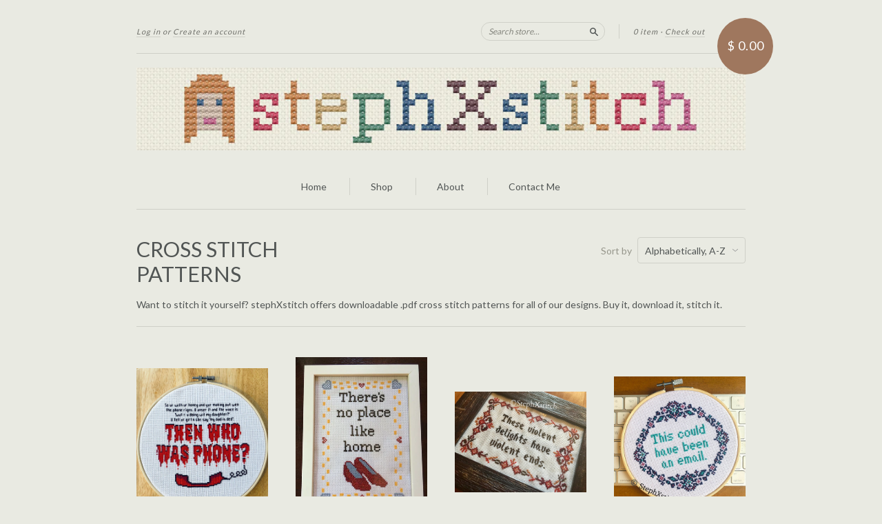

--- FILE ---
content_type: text/html; charset=utf-8
request_url: https://stephxstitch.com/collections/digital-cross-stitch-patterns?page=9
body_size: 16967
content:
<!doctype html>
<!--[if lt IE 7]> <html class="no-touch no-js lt-ie9 lt-ie8 lt-ie7" lang="en"> <![endif]-->
<!--[if IE 7]> <html class="no-touch no-js lt-ie9 lt-ie8" lang="en"> <![endif]-->
<!--[if IE 8]> <html class="no-touch no-js lt-ie9" lang="en"> <![endif]-->
<!--[if IE 9]> <html class="ie9 no-touch no-js"> <![endif]-->
<!--[if (gt IE 9)|!(IE)]><!--> <html class="no-touch no-js"> <!--<![endif]-->

<head>
  <meta charset="UTF-8">
  <meta http-equiv='X-UA-Compatible' content='IE=edge,chrome=1'>
  <link rel="shortcut icon" type="image/png" href="//stephxstitch.com/cdn/shop/t/2/assets/favicon.png?v=280">

  <title>
    Cross Stitch Patterns &ndash; Page 9 &ndash; stephXstitch
  </title>

  
  <meta name="description" content="Want to stitch it yourself? stephXstitch offers downloadable .pdf cross stitch patterns for all of our designs. Buy it, download it, stitch it.">
  

  <link rel="canonical" href="https://stephxstitch.myshopify.com/collections/digital-cross-stitch-patterns?page=9">
  <meta name="viewport" content="width=device-width,initial-scale=1">

  

  <meta property="og:type" content="website">
  <meta property="og:title" content="Cross Stitch Patterns">
  


  <meta property="og:description" content="Want to stitch it yourself? stephXstitch offers downloadable .pdf cross stitch patterns for all of our designs. Buy it, download it, stitch it.">

  <meta property="og:url" content="https://stephxstitch.myshopify.com/collections/digital-cross-stitch-patterns?page=9">
  <meta property="og:site_name" content="stephXstitch">

  





  <link href="//stephxstitch.com/cdn/shop/t/2/assets/style.scss.css?v=128105688378451045811674755443" rel="stylesheet" type="text/css" media="all" />

  <script>window.performance && window.performance.mark && window.performance.mark('shopify.content_for_header.start');</script><meta id="shopify-digital-wallet" name="shopify-digital-wallet" content="/7681991/digital_wallets/dialog">
<meta name="shopify-checkout-api-token" content="cfbcd4a2919b5e7435159f549495711a">
<meta id="in-context-paypal-metadata" data-shop-id="7681991" data-venmo-supported="false" data-environment="production" data-locale="en_US" data-paypal-v4="true" data-currency="USD">
<link rel="alternate" type="application/atom+xml" title="Feed" href="/collections/digital-cross-stitch-patterns.atom" />
<link rel="prev" href="/collections/digital-cross-stitch-patterns?page=8">
<link rel="next" href="/collections/digital-cross-stitch-patterns?page=10">
<link rel="alternate" type="application/json+oembed" href="https://stephxstitch.myshopify.com/collections/digital-cross-stitch-patterns.oembed?page=9">
<script async="async" src="/checkouts/internal/preloads.js?locale=en-US"></script>
<link rel="preconnect" href="https://shop.app" crossorigin="anonymous">
<script async="async" src="https://shop.app/checkouts/internal/preloads.js?locale=en-US&shop_id=7681991" crossorigin="anonymous"></script>
<script id="apple-pay-shop-capabilities" type="application/json">{"shopId":7681991,"countryCode":"US","currencyCode":"USD","merchantCapabilities":["supports3DS"],"merchantId":"gid:\/\/shopify\/Shop\/7681991","merchantName":"stephXstitch","requiredBillingContactFields":["postalAddress","email"],"requiredShippingContactFields":["postalAddress","email"],"shippingType":"shipping","supportedNetworks":["visa","masterCard","amex","discover","elo","jcb"],"total":{"type":"pending","label":"stephXstitch","amount":"1.00"},"shopifyPaymentsEnabled":true,"supportsSubscriptions":true}</script>
<script id="shopify-features" type="application/json">{"accessToken":"cfbcd4a2919b5e7435159f549495711a","betas":["rich-media-storefront-analytics"],"domain":"stephxstitch.com","predictiveSearch":true,"shopId":7681991,"locale":"en"}</script>
<script>var Shopify = Shopify || {};
Shopify.shop = "stephxstitch.myshopify.com";
Shopify.locale = "en";
Shopify.currency = {"active":"USD","rate":"1.0"};
Shopify.country = "US";
Shopify.theme = {"name":"new-standard","id":9881209,"schema_name":null,"schema_version":null,"theme_store_id":null,"role":"main"};
Shopify.theme.handle = "null";
Shopify.theme.style = {"id":null,"handle":null};
Shopify.cdnHost = "stephxstitch.com/cdn";
Shopify.routes = Shopify.routes || {};
Shopify.routes.root = "/";</script>
<script type="module">!function(o){(o.Shopify=o.Shopify||{}).modules=!0}(window);</script>
<script>!function(o){function n(){var o=[];function n(){o.push(Array.prototype.slice.apply(arguments))}return n.q=o,n}var t=o.Shopify=o.Shopify||{};t.loadFeatures=n(),t.autoloadFeatures=n()}(window);</script>
<script>
  window.ShopifyPay = window.ShopifyPay || {};
  window.ShopifyPay.apiHost = "shop.app\/pay";
  window.ShopifyPay.redirectState = null;
</script>
<script id="shop-js-analytics" type="application/json">{"pageType":"collection"}</script>
<script defer="defer" async type="module" src="//stephxstitch.com/cdn/shopifycloud/shop-js/modules/v2/client.init-shop-cart-sync_WVOgQShq.en.esm.js"></script>
<script defer="defer" async type="module" src="//stephxstitch.com/cdn/shopifycloud/shop-js/modules/v2/chunk.common_C_13GLB1.esm.js"></script>
<script defer="defer" async type="module" src="//stephxstitch.com/cdn/shopifycloud/shop-js/modules/v2/chunk.modal_CLfMGd0m.esm.js"></script>
<script type="module">
  await import("//stephxstitch.com/cdn/shopifycloud/shop-js/modules/v2/client.init-shop-cart-sync_WVOgQShq.en.esm.js");
await import("//stephxstitch.com/cdn/shopifycloud/shop-js/modules/v2/chunk.common_C_13GLB1.esm.js");
await import("//stephxstitch.com/cdn/shopifycloud/shop-js/modules/v2/chunk.modal_CLfMGd0m.esm.js");

  window.Shopify.SignInWithShop?.initShopCartSync?.({"fedCMEnabled":true,"windoidEnabled":true});

</script>
<script>
  window.Shopify = window.Shopify || {};
  if (!window.Shopify.featureAssets) window.Shopify.featureAssets = {};
  window.Shopify.featureAssets['shop-js'] = {"shop-cart-sync":["modules/v2/client.shop-cart-sync_DuR37GeY.en.esm.js","modules/v2/chunk.common_C_13GLB1.esm.js","modules/v2/chunk.modal_CLfMGd0m.esm.js"],"init-fed-cm":["modules/v2/client.init-fed-cm_BucUoe6W.en.esm.js","modules/v2/chunk.common_C_13GLB1.esm.js","modules/v2/chunk.modal_CLfMGd0m.esm.js"],"shop-toast-manager":["modules/v2/client.shop-toast-manager_B0JfrpKj.en.esm.js","modules/v2/chunk.common_C_13GLB1.esm.js","modules/v2/chunk.modal_CLfMGd0m.esm.js"],"init-shop-cart-sync":["modules/v2/client.init-shop-cart-sync_WVOgQShq.en.esm.js","modules/v2/chunk.common_C_13GLB1.esm.js","modules/v2/chunk.modal_CLfMGd0m.esm.js"],"shop-button":["modules/v2/client.shop-button_B_U3bv27.en.esm.js","modules/v2/chunk.common_C_13GLB1.esm.js","modules/v2/chunk.modal_CLfMGd0m.esm.js"],"init-windoid":["modules/v2/client.init-windoid_DuP9q_di.en.esm.js","modules/v2/chunk.common_C_13GLB1.esm.js","modules/v2/chunk.modal_CLfMGd0m.esm.js"],"shop-cash-offers":["modules/v2/client.shop-cash-offers_BmULhtno.en.esm.js","modules/v2/chunk.common_C_13GLB1.esm.js","modules/v2/chunk.modal_CLfMGd0m.esm.js"],"pay-button":["modules/v2/client.pay-button_CrPSEbOK.en.esm.js","modules/v2/chunk.common_C_13GLB1.esm.js","modules/v2/chunk.modal_CLfMGd0m.esm.js"],"init-customer-accounts":["modules/v2/client.init-customer-accounts_jNk9cPYQ.en.esm.js","modules/v2/client.shop-login-button_DJ5ldayH.en.esm.js","modules/v2/chunk.common_C_13GLB1.esm.js","modules/v2/chunk.modal_CLfMGd0m.esm.js"],"avatar":["modules/v2/client.avatar_BTnouDA3.en.esm.js"],"checkout-modal":["modules/v2/client.checkout-modal_pBPyh9w8.en.esm.js","modules/v2/chunk.common_C_13GLB1.esm.js","modules/v2/chunk.modal_CLfMGd0m.esm.js"],"init-shop-for-new-customer-accounts":["modules/v2/client.init-shop-for-new-customer-accounts_BUoCy7a5.en.esm.js","modules/v2/client.shop-login-button_DJ5ldayH.en.esm.js","modules/v2/chunk.common_C_13GLB1.esm.js","modules/v2/chunk.modal_CLfMGd0m.esm.js"],"init-customer-accounts-sign-up":["modules/v2/client.init-customer-accounts-sign-up_CnczCz9H.en.esm.js","modules/v2/client.shop-login-button_DJ5ldayH.en.esm.js","modules/v2/chunk.common_C_13GLB1.esm.js","modules/v2/chunk.modal_CLfMGd0m.esm.js"],"init-shop-email-lookup-coordinator":["modules/v2/client.init-shop-email-lookup-coordinator_CzjY5t9o.en.esm.js","modules/v2/chunk.common_C_13GLB1.esm.js","modules/v2/chunk.modal_CLfMGd0m.esm.js"],"shop-follow-button":["modules/v2/client.shop-follow-button_CsYC63q7.en.esm.js","modules/v2/chunk.common_C_13GLB1.esm.js","modules/v2/chunk.modal_CLfMGd0m.esm.js"],"shop-login-button":["modules/v2/client.shop-login-button_DJ5ldayH.en.esm.js","modules/v2/chunk.common_C_13GLB1.esm.js","modules/v2/chunk.modal_CLfMGd0m.esm.js"],"shop-login":["modules/v2/client.shop-login_B9ccPdmx.en.esm.js","modules/v2/chunk.common_C_13GLB1.esm.js","modules/v2/chunk.modal_CLfMGd0m.esm.js"],"lead-capture":["modules/v2/client.lead-capture_D0K_KgYb.en.esm.js","modules/v2/chunk.common_C_13GLB1.esm.js","modules/v2/chunk.modal_CLfMGd0m.esm.js"],"payment-terms":["modules/v2/client.payment-terms_BWmiNN46.en.esm.js","modules/v2/chunk.common_C_13GLB1.esm.js","modules/v2/chunk.modal_CLfMGd0m.esm.js"]};
</script>
<script>(function() {
  var isLoaded = false;
  function asyncLoad() {
    if (isLoaded) return;
    isLoaded = true;
    var urls = ["\/\/stephxstitch.bookthatapp.com\/javascripts\/bta.js?shop=stephxstitch.myshopify.com","\/\/cdn.shopify.com\/proxy\/979e6c2103f5e1cc129af90d5e409579d1f70efea5b21b833d1999493c3233e3\/stephxstitch.bookthatapp.com\/javascripts\/bta-installed.js?shop=stephxstitch.myshopify.com\u0026sp-cache-control=cHVibGljLCBtYXgtYWdlPTkwMA"];
    for (var i = 0; i < urls.length; i++) {
      var s = document.createElement('script');
      s.type = 'text/javascript';
      s.async = true;
      s.src = urls[i];
      var x = document.getElementsByTagName('script')[0];
      x.parentNode.insertBefore(s, x);
    }
  };
  if(window.attachEvent) {
    window.attachEvent('onload', asyncLoad);
  } else {
    window.addEventListener('load', asyncLoad, false);
  }
})();</script>
<script id="__st">var __st={"a":7681991,"offset":-21600,"reqid":"86200419-65b9-4cd3-8256-cf04a721cd75-1769674401","pageurl":"stephxstitch.com\/collections\/digital-cross-stitch-patterns?page=9","u":"c633fb6365d2","p":"collection","rtyp":"collection","rid":28288373};</script>
<script>window.ShopifyPaypalV4VisibilityTracking = true;</script>
<script id="captcha-bootstrap">!function(){'use strict';const t='contact',e='account',n='new_comment',o=[[t,t],['blogs',n],['comments',n],[t,'customer']],c=[[e,'customer_login'],[e,'guest_login'],[e,'recover_customer_password'],[e,'create_customer']],r=t=>t.map((([t,e])=>`form[action*='/${t}']:not([data-nocaptcha='true']) input[name='form_type'][value='${e}']`)).join(','),a=t=>()=>t?[...document.querySelectorAll(t)].map((t=>t.form)):[];function s(){const t=[...o],e=r(t);return a(e)}const i='password',u='form_key',d=['recaptcha-v3-token','g-recaptcha-response','h-captcha-response',i],f=()=>{try{return window.sessionStorage}catch{return}},m='__shopify_v',_=t=>t.elements[u];function p(t,e,n=!1){try{const o=window.sessionStorage,c=JSON.parse(o.getItem(e)),{data:r}=function(t){const{data:e,action:n}=t;return t[m]||n?{data:e,action:n}:{data:t,action:n}}(c);for(const[e,n]of Object.entries(r))t.elements[e]&&(t.elements[e].value=n);n&&o.removeItem(e)}catch(o){console.error('form repopulation failed',{error:o})}}const l='form_type',E='cptcha';function T(t){t.dataset[E]=!0}const w=window,h=w.document,L='Shopify',v='ce_forms',y='captcha';let A=!1;((t,e)=>{const n=(g='f06e6c50-85a8-45c8-87d0-21a2b65856fe',I='https://cdn.shopify.com/shopifycloud/storefront-forms-hcaptcha/ce_storefront_forms_captcha_hcaptcha.v1.5.2.iife.js',D={infoText:'Protected by hCaptcha',privacyText:'Privacy',termsText:'Terms'},(t,e,n)=>{const o=w[L][v],c=o.bindForm;if(c)return c(t,g,e,D).then(n);var r;o.q.push([[t,g,e,D],n]),r=I,A||(h.body.append(Object.assign(h.createElement('script'),{id:'captcha-provider',async:!0,src:r})),A=!0)});var g,I,D;w[L]=w[L]||{},w[L][v]=w[L][v]||{},w[L][v].q=[],w[L][y]=w[L][y]||{},w[L][y].protect=function(t,e){n(t,void 0,e),T(t)},Object.freeze(w[L][y]),function(t,e,n,w,h,L){const[v,y,A,g]=function(t,e,n){const i=e?o:[],u=t?c:[],d=[...i,...u],f=r(d),m=r(i),_=r(d.filter((([t,e])=>n.includes(e))));return[a(f),a(m),a(_),s()]}(w,h,L),I=t=>{const e=t.target;return e instanceof HTMLFormElement?e:e&&e.form},D=t=>v().includes(t);t.addEventListener('submit',(t=>{const e=I(t);if(!e)return;const n=D(e)&&!e.dataset.hcaptchaBound&&!e.dataset.recaptchaBound,o=_(e),c=g().includes(e)&&(!o||!o.value);(n||c)&&t.preventDefault(),c&&!n&&(function(t){try{if(!f())return;!function(t){const e=f();if(!e)return;const n=_(t);if(!n)return;const o=n.value;o&&e.removeItem(o)}(t);const e=Array.from(Array(32),(()=>Math.random().toString(36)[2])).join('');!function(t,e){_(t)||t.append(Object.assign(document.createElement('input'),{type:'hidden',name:u})),t.elements[u].value=e}(t,e),function(t,e){const n=f();if(!n)return;const o=[...t.querySelectorAll(`input[type='${i}']`)].map((({name:t})=>t)),c=[...d,...o],r={};for(const[a,s]of new FormData(t).entries())c.includes(a)||(r[a]=s);n.setItem(e,JSON.stringify({[m]:1,action:t.action,data:r}))}(t,e)}catch(e){console.error('failed to persist form',e)}}(e),e.submit())}));const S=(t,e)=>{t&&!t.dataset[E]&&(n(t,e.some((e=>e===t))),T(t))};for(const o of['focusin','change'])t.addEventListener(o,(t=>{const e=I(t);D(e)&&S(e,y())}));const B=e.get('form_key'),M=e.get(l),P=B&&M;t.addEventListener('DOMContentLoaded',(()=>{const t=y();if(P)for(const e of t)e.elements[l].value===M&&p(e,B);[...new Set([...A(),...v().filter((t=>'true'===t.dataset.shopifyCaptcha))])].forEach((e=>S(e,t)))}))}(h,new URLSearchParams(w.location.search),n,t,e,['guest_login'])})(!0,!0)}();</script>
<script integrity="sha256-4kQ18oKyAcykRKYeNunJcIwy7WH5gtpwJnB7kiuLZ1E=" data-source-attribution="shopify.loadfeatures" defer="defer" src="//stephxstitch.com/cdn/shopifycloud/storefront/assets/storefront/load_feature-a0a9edcb.js" crossorigin="anonymous"></script>
<script crossorigin="anonymous" defer="defer" src="//stephxstitch.com/cdn/shopifycloud/storefront/assets/shopify_pay/storefront-65b4c6d7.js?v=20250812"></script>
<script data-source-attribution="shopify.dynamic_checkout.dynamic.init">var Shopify=Shopify||{};Shopify.PaymentButton=Shopify.PaymentButton||{isStorefrontPortableWallets:!0,init:function(){window.Shopify.PaymentButton.init=function(){};var t=document.createElement("script");t.src="https://stephxstitch.com/cdn/shopifycloud/portable-wallets/latest/portable-wallets.en.js",t.type="module",document.head.appendChild(t)}};
</script>
<script data-source-attribution="shopify.dynamic_checkout.buyer_consent">
  function portableWalletsHideBuyerConsent(e){var t=document.getElementById("shopify-buyer-consent"),n=document.getElementById("shopify-subscription-policy-button");t&&n&&(t.classList.add("hidden"),t.setAttribute("aria-hidden","true"),n.removeEventListener("click",e))}function portableWalletsShowBuyerConsent(e){var t=document.getElementById("shopify-buyer-consent"),n=document.getElementById("shopify-subscription-policy-button");t&&n&&(t.classList.remove("hidden"),t.removeAttribute("aria-hidden"),n.addEventListener("click",e))}window.Shopify?.PaymentButton&&(window.Shopify.PaymentButton.hideBuyerConsent=portableWalletsHideBuyerConsent,window.Shopify.PaymentButton.showBuyerConsent=portableWalletsShowBuyerConsent);
</script>
<script data-source-attribution="shopify.dynamic_checkout.cart.bootstrap">document.addEventListener("DOMContentLoaded",(function(){function t(){return document.querySelector("shopify-accelerated-checkout-cart, shopify-accelerated-checkout")}if(t())Shopify.PaymentButton.init();else{new MutationObserver((function(e,n){t()&&(Shopify.PaymentButton.init(),n.disconnect())})).observe(document.body,{childList:!0,subtree:!0})}}));
</script>
<link id="shopify-accelerated-checkout-styles" rel="stylesheet" media="screen" href="https://stephxstitch.com/cdn/shopifycloud/portable-wallets/latest/accelerated-checkout-backwards-compat.css" crossorigin="anonymous">
<style id="shopify-accelerated-checkout-cart">
        #shopify-buyer-consent {
  margin-top: 1em;
  display: inline-block;
  width: 100%;
}

#shopify-buyer-consent.hidden {
  display: none;
}

#shopify-subscription-policy-button {
  background: none;
  border: none;
  padding: 0;
  text-decoration: underline;
  font-size: inherit;
  cursor: pointer;
}

#shopify-subscription-policy-button::before {
  box-shadow: none;
}

      </style>

<script>window.performance && window.performance.mark && window.performance.mark('shopify.content_for_header.end');</script>

  

<!--[if lt IE 9]>
<script src="//html5shiv.googlecode.com/svn/trunk/html5.js" type="text/javascript"></script>
<script src="//stephxstitch.com/cdn/shop/t/2/assets/respond.min.js?v=52248677837542619231423590057" type="text/javascript"></script>
<link href="//stephxstitch.com/cdn/shop/t/2/assets/respond-proxy.html" id="respond-proxy" rel="respond-proxy" />
<link href="//stephxstitch.myshopify.com/search?q=22901773201cc86957afc927f55b314c" id="respond-redirect" rel="respond-redirect" />
<script src="//stephxstitch.myshopify.com/search?q=22901773201cc86957afc927f55b314c" type="text/javascript"></script>
<![endif]-->
<!--[if lt IE 8]>
<script src="//stephxstitch.com/cdn/shop/t/2/assets/json2.js?v=154133857350868653501423590056" type="text/javascript"></script>
<![endif]-->



  
  
  
  <link href="//fonts.googleapis.com/css?family=Lato:400,700" rel="stylesheet" type="text/css" media="all" />


  


  


  



  <script src="//ajax.googleapis.com/ajax/libs/jquery/1.11.0/jquery.min.js" type="text/javascript"></script>
  <script src="//stephxstitch.com/cdn/shop/t/2/assets/modernizr.min.js?v=26620055551102246001423590056" type="text/javascript"></script>

  

<meta property="og:image" content="https://cdn.shopify.com/s/files/1/0768/1991/collections/Slider.JPG?v=1496350043" />
<meta property="og:image:secure_url" content="https://cdn.shopify.com/s/files/1/0768/1991/collections/Slider.JPG?v=1496350043" />
<meta property="og:image:width" content="645" />
<meta property="og:image:height" content="490" />
<meta property="og:image:alt" content="Cross Stitch Patterns" />
<link href="https://monorail-edge.shopifysvc.com" rel="dns-prefetch">
<script>(function(){if ("sendBeacon" in navigator && "performance" in window) {try {var session_token_from_headers = performance.getEntriesByType('navigation')[0].serverTiming.find(x => x.name == '_s').description;} catch {var session_token_from_headers = undefined;}var session_cookie_matches = document.cookie.match(/_shopify_s=([^;]*)/);var session_token_from_cookie = session_cookie_matches && session_cookie_matches.length === 2 ? session_cookie_matches[1] : "";var session_token = session_token_from_headers || session_token_from_cookie || "";function handle_abandonment_event(e) {var entries = performance.getEntries().filter(function(entry) {return /monorail-edge.shopifysvc.com/.test(entry.name);});if (!window.abandonment_tracked && entries.length === 0) {window.abandonment_tracked = true;var currentMs = Date.now();var navigation_start = performance.timing.navigationStart;var payload = {shop_id: 7681991,url: window.location.href,navigation_start,duration: currentMs - navigation_start,session_token,page_type: "collection"};window.navigator.sendBeacon("https://monorail-edge.shopifysvc.com/v1/produce", JSON.stringify({schema_id: "online_store_buyer_site_abandonment/1.1",payload: payload,metadata: {event_created_at_ms: currentMs,event_sent_at_ms: currentMs}}));}}window.addEventListener('pagehide', handle_abandonment_event);}}());</script>
<script id="web-pixels-manager-setup">(function e(e,d,r,n,o){if(void 0===o&&(o={}),!Boolean(null===(a=null===(i=window.Shopify)||void 0===i?void 0:i.analytics)||void 0===a?void 0:a.replayQueue)){var i,a;window.Shopify=window.Shopify||{};var t=window.Shopify;t.analytics=t.analytics||{};var s=t.analytics;s.replayQueue=[],s.publish=function(e,d,r){return s.replayQueue.push([e,d,r]),!0};try{self.performance.mark("wpm:start")}catch(e){}var l=function(){var e={modern:/Edge?\/(1{2}[4-9]|1[2-9]\d|[2-9]\d{2}|\d{4,})\.\d+(\.\d+|)|Firefox\/(1{2}[4-9]|1[2-9]\d|[2-9]\d{2}|\d{4,})\.\d+(\.\d+|)|Chrom(ium|e)\/(9{2}|\d{3,})\.\d+(\.\d+|)|(Maci|X1{2}).+ Version\/(15\.\d+|(1[6-9]|[2-9]\d|\d{3,})\.\d+)([,.]\d+|)( \(\w+\)|)( Mobile\/\w+|) Safari\/|Chrome.+OPR\/(9{2}|\d{3,})\.\d+\.\d+|(CPU[ +]OS|iPhone[ +]OS|CPU[ +]iPhone|CPU IPhone OS|CPU iPad OS)[ +]+(15[._]\d+|(1[6-9]|[2-9]\d|\d{3,})[._]\d+)([._]\d+|)|Android:?[ /-](13[3-9]|1[4-9]\d|[2-9]\d{2}|\d{4,})(\.\d+|)(\.\d+|)|Android.+Firefox\/(13[5-9]|1[4-9]\d|[2-9]\d{2}|\d{4,})\.\d+(\.\d+|)|Android.+Chrom(ium|e)\/(13[3-9]|1[4-9]\d|[2-9]\d{2}|\d{4,})\.\d+(\.\d+|)|SamsungBrowser\/([2-9]\d|\d{3,})\.\d+/,legacy:/Edge?\/(1[6-9]|[2-9]\d|\d{3,})\.\d+(\.\d+|)|Firefox\/(5[4-9]|[6-9]\d|\d{3,})\.\d+(\.\d+|)|Chrom(ium|e)\/(5[1-9]|[6-9]\d|\d{3,})\.\d+(\.\d+|)([\d.]+$|.*Safari\/(?![\d.]+ Edge\/[\d.]+$))|(Maci|X1{2}).+ Version\/(10\.\d+|(1[1-9]|[2-9]\d|\d{3,})\.\d+)([,.]\d+|)( \(\w+\)|)( Mobile\/\w+|) Safari\/|Chrome.+OPR\/(3[89]|[4-9]\d|\d{3,})\.\d+\.\d+|(CPU[ +]OS|iPhone[ +]OS|CPU[ +]iPhone|CPU IPhone OS|CPU iPad OS)[ +]+(10[._]\d+|(1[1-9]|[2-9]\d|\d{3,})[._]\d+)([._]\d+|)|Android:?[ /-](13[3-9]|1[4-9]\d|[2-9]\d{2}|\d{4,})(\.\d+|)(\.\d+|)|Mobile Safari.+OPR\/([89]\d|\d{3,})\.\d+\.\d+|Android.+Firefox\/(13[5-9]|1[4-9]\d|[2-9]\d{2}|\d{4,})\.\d+(\.\d+|)|Android.+Chrom(ium|e)\/(13[3-9]|1[4-9]\d|[2-9]\d{2}|\d{4,})\.\d+(\.\d+|)|Android.+(UC? ?Browser|UCWEB|U3)[ /]?(15\.([5-9]|\d{2,})|(1[6-9]|[2-9]\d|\d{3,})\.\d+)\.\d+|SamsungBrowser\/(5\.\d+|([6-9]|\d{2,})\.\d+)|Android.+MQ{2}Browser\/(14(\.(9|\d{2,})|)|(1[5-9]|[2-9]\d|\d{3,})(\.\d+|))(\.\d+|)|K[Aa][Ii]OS\/(3\.\d+|([4-9]|\d{2,})\.\d+)(\.\d+|)/},d=e.modern,r=e.legacy,n=navigator.userAgent;return n.match(d)?"modern":n.match(r)?"legacy":"unknown"}(),u="modern"===l?"modern":"legacy",c=(null!=n?n:{modern:"",legacy:""})[u],f=function(e){return[e.baseUrl,"/wpm","/b",e.hashVersion,"modern"===e.buildTarget?"m":"l",".js"].join("")}({baseUrl:d,hashVersion:r,buildTarget:u}),m=function(e){var d=e.version,r=e.bundleTarget,n=e.surface,o=e.pageUrl,i=e.monorailEndpoint;return{emit:function(e){var a=e.status,t=e.errorMsg,s=(new Date).getTime(),l=JSON.stringify({metadata:{event_sent_at_ms:s},events:[{schema_id:"web_pixels_manager_load/3.1",payload:{version:d,bundle_target:r,page_url:o,status:a,surface:n,error_msg:t},metadata:{event_created_at_ms:s}}]});if(!i)return console&&console.warn&&console.warn("[Web Pixels Manager] No Monorail endpoint provided, skipping logging."),!1;try{return self.navigator.sendBeacon.bind(self.navigator)(i,l)}catch(e){}var u=new XMLHttpRequest;try{return u.open("POST",i,!0),u.setRequestHeader("Content-Type","text/plain"),u.send(l),!0}catch(e){return console&&console.warn&&console.warn("[Web Pixels Manager] Got an unhandled error while logging to Monorail."),!1}}}}({version:r,bundleTarget:l,surface:e.surface,pageUrl:self.location.href,monorailEndpoint:e.monorailEndpoint});try{o.browserTarget=l,function(e){var d=e.src,r=e.async,n=void 0===r||r,o=e.onload,i=e.onerror,a=e.sri,t=e.scriptDataAttributes,s=void 0===t?{}:t,l=document.createElement("script"),u=document.querySelector("head"),c=document.querySelector("body");if(l.async=n,l.src=d,a&&(l.integrity=a,l.crossOrigin="anonymous"),s)for(var f in s)if(Object.prototype.hasOwnProperty.call(s,f))try{l.dataset[f]=s[f]}catch(e){}if(o&&l.addEventListener("load",o),i&&l.addEventListener("error",i),u)u.appendChild(l);else{if(!c)throw new Error("Did not find a head or body element to append the script");c.appendChild(l)}}({src:f,async:!0,onload:function(){if(!function(){var e,d;return Boolean(null===(d=null===(e=window.Shopify)||void 0===e?void 0:e.analytics)||void 0===d?void 0:d.initialized)}()){var d=window.webPixelsManager.init(e)||void 0;if(d){var r=window.Shopify.analytics;r.replayQueue.forEach((function(e){var r=e[0],n=e[1],o=e[2];d.publishCustomEvent(r,n,o)})),r.replayQueue=[],r.publish=d.publishCustomEvent,r.visitor=d.visitor,r.initialized=!0}}},onerror:function(){return m.emit({status:"failed",errorMsg:"".concat(f," has failed to load")})},sri:function(e){var d=/^sha384-[A-Za-z0-9+/=]+$/;return"string"==typeof e&&d.test(e)}(c)?c:"",scriptDataAttributes:o}),m.emit({status:"loading"})}catch(e){m.emit({status:"failed",errorMsg:(null==e?void 0:e.message)||"Unknown error"})}}})({shopId: 7681991,storefrontBaseUrl: "https://stephxstitch.myshopify.com",extensionsBaseUrl: "https://extensions.shopifycdn.com/cdn/shopifycloud/web-pixels-manager",monorailEndpoint: "https://monorail-edge.shopifysvc.com/unstable/produce_batch",surface: "storefront-renderer",enabledBetaFlags: ["2dca8a86"],webPixelsConfigList: [{"id":"shopify-app-pixel","configuration":"{}","eventPayloadVersion":"v1","runtimeContext":"STRICT","scriptVersion":"0450","apiClientId":"shopify-pixel","type":"APP","privacyPurposes":["ANALYTICS","MARKETING"]},{"id":"shopify-custom-pixel","eventPayloadVersion":"v1","runtimeContext":"LAX","scriptVersion":"0450","apiClientId":"shopify-pixel","type":"CUSTOM","privacyPurposes":["ANALYTICS","MARKETING"]}],isMerchantRequest: false,initData: {"shop":{"name":"stephXstitch","paymentSettings":{"currencyCode":"USD"},"myshopifyDomain":"stephxstitch.myshopify.com","countryCode":"US","storefrontUrl":"https:\/\/stephxstitch.myshopify.com"},"customer":null,"cart":null,"checkout":null,"productVariants":[],"purchasingCompany":null},},"https://stephxstitch.com/cdn","1d2a099fw23dfb22ep557258f5m7a2edbae",{"modern":"","legacy":""},{"shopId":"7681991","storefrontBaseUrl":"https:\/\/stephxstitch.myshopify.com","extensionBaseUrl":"https:\/\/extensions.shopifycdn.com\/cdn\/shopifycloud\/web-pixels-manager","surface":"storefront-renderer","enabledBetaFlags":"[\"2dca8a86\"]","isMerchantRequest":"false","hashVersion":"1d2a099fw23dfb22ep557258f5m7a2edbae","publish":"custom","events":"[[\"page_viewed\",{}],[\"collection_viewed\",{\"collection\":{\"id\":\"28288373\",\"title\":\"Cross Stitch Patterns\",\"productVariants\":[{\"price\":{\"amount\":7.0,\"currencyCode\":\"USD\"},\"product\":{\"title\":\"Then Who Was Phone -PDF Pattern\",\"vendor\":\"stephXstitch\",\"id\":\"7289045287079\",\"untranslatedTitle\":\"Then Who Was Phone -PDF Pattern\",\"url\":\"\/products\/then-who-was-phone-pdf-pattern\",\"type\":\"Digital Cross Stitch Pattern\"},\"id\":\"42302270111911\",\"image\":{\"src\":\"\/\/stephxstitch.com\/cdn\/shop\/products\/IMG_36072.jpg?v=1648665779\"},\"sku\":\"\",\"title\":\"Default Title\",\"untranslatedTitle\":\"Default Title\"},{\"price\":{\"amount\":6.0,\"currencyCode\":\"USD\"},\"product\":{\"title\":\"There's No Place Like Home - PDF Cross Stitch Pattern\",\"vendor\":\"stephXstitch\",\"id\":\"10217057485\",\"untranslatedTitle\":\"There's No Place Like Home - PDF Cross Stitch Pattern\",\"url\":\"\/products\/pattern-theres-no-place-like-home-ruby-slippers-cross-stitch-instant-download-pdf\",\"type\":\"Digital Cross Stitch Pattern\"},\"id\":\"38747105741\",\"image\":{\"src\":\"\/\/stephxstitch.com\/cdn\/shop\/products\/il_fullxfull.840027315_d895.jpg?v=1496769711\"},\"sku\":\"\",\"title\":\"Default Title\",\"untranslatedTitle\":\"Default Title\"},{\"price\":{\"amount\":6.0,\"currencyCode\":\"USD\"},\"product\":{\"title\":\"These Violent Delights Have Violent Ends - PDF Cross Stitch Pattern\",\"vendor\":\"stephXstitch\",\"id\":\"10217029709\",\"untranslatedTitle\":\"These Violent Delights Have Violent Ends - PDF Cross Stitch Pattern\",\"url\":\"\/products\/pattern-subversive-cross-stitch-these-violent-delights-have-violent-ends-shakespeare-quote-rustic-folk-art-border\",\"type\":\"Digital Cross Stitch Pattern\"},\"id\":\"38747047885\",\"image\":{\"src\":\"\/\/stephxstitch.com\/cdn\/shop\/products\/il_fullxfull.1157239599_rba4.jpg?v=1496768702\"},\"sku\":\"\",\"title\":\"Default Title\",\"untranslatedTitle\":\"Default Title\"},{\"price\":{\"amount\":6.0,\"currencyCode\":\"USD\"},\"product\":{\"title\":\"This Could Have Been An Email - PDF Cross-Stitch Pattern\",\"vendor\":\"stephXstitch\",\"id\":\"7816827502759\",\"untranslatedTitle\":\"This Could Have Been An Email - PDF Cross-Stitch Pattern\",\"url\":\"\/products\/this-could-have-been-an-email-pdf-cross-stitch-pattern\",\"type\":\"Digital Cross Stitch Pattern\"},\"id\":\"43988794441895\",\"image\":{\"src\":\"\/\/stephxstitch.com\/cdn\/shop\/files\/IMG_1551.jpg?v=1705089171\"},\"sku\":\"\",\"title\":\"Default Title\",\"untranslatedTitle\":\"Default Title\"},{\"price\":{\"amount\":5.0,\"currencyCode\":\"USD\"},\"product\":{\"title\":\"Tight Dick Bro - PDF Cross Stitch Pattern\",\"vendor\":\"stephXstitch\",\"id\":\"10217057357\",\"untranslatedTitle\":\"Tight Dick Bro - PDF Cross Stitch Pattern\",\"url\":\"\/products\/pattern-tight-dick-bro-subversive-cross-stitch-instant-download-pdf\",\"type\":\"Digital Cross Stitch Pattern\"},\"id\":\"38747105613\",\"image\":{\"src\":\"\/\/stephxstitch.com\/cdn\/shop\/products\/il_fullxfull.674227279_q9z7.jpg?v=1496348494\"},\"sku\":\"\",\"title\":\"Default Title\",\"untranslatedTitle\":\"Default Title\"},{\"price\":{\"amount\":3.0,\"currencyCode\":\"USD\"},\"product\":{\"title\":\"Tiny Cunt - PDF Cross Stitch Pattern\",\"vendor\":\"stephXstitch\",\"id\":\"10217036493\",\"untranslatedTitle\":\"Tiny Cunt - PDF Cross Stitch Pattern\",\"url\":\"\/products\/pattern-mature-c-nt-c-word-mini-cross-stitch-art\",\"type\":\"Digital Cross Stitch Pattern\"},\"id\":\"38747062157\",\"image\":{\"src\":\"\/\/stephxstitch.com\/cdn\/shop\/products\/il_fullxfull.573754629_9cgo.jpg?v=1496779875\"},\"sku\":\"\",\"title\":\"Default Title\",\"untranslatedTitle\":\"Default Title\"},{\"price\":{\"amount\":3.0,\"currencyCode\":\"USD\"},\"product\":{\"title\":\"Tiny Fuck - PDF Cross Stitch Pattern\",\"vendor\":\"stephXstitch\",\"id\":\"4637324771466\",\"untranslatedTitle\":\"Tiny Fuck - PDF Cross Stitch Pattern\",\"url\":\"\/products\/tiny-fuck-pdf-cross-stitch-pattern\",\"type\":\"Digital Cross Stitch Pattern\"},\"id\":\"32614074155146\",\"image\":{\"src\":\"\/\/stephxstitch.com\/cdn\/shop\/products\/FullSizeRender-139.jpg?v=1583177196\"},\"sku\":\"\",\"title\":\"Default Title\",\"untranslatedTitle\":\"Default Title\"},{\"price\":{\"amount\":7.0,\"currencyCode\":\"USD\"},\"product\":{\"title\":\"Tom's House Was Broken Into - Erika Jayne PDF Patten\",\"vendor\":\"stephXstitch\",\"id\":\"7289010454695\",\"untranslatedTitle\":\"Tom's House Was Broken Into - Erika Jayne PDF Patten\",\"url\":\"\/products\/toms-house-was-broken-into-erika-jayne-pdf-patten\",\"type\":\"Digital Cross Stitch Pattern\"},\"id\":\"42302203920551\",\"image\":{\"src\":\"\/\/stephxstitch.com\/cdn\/shop\/products\/IMG_3756.jpg?v=1648662332\"},\"sku\":\"\",\"title\":\"Default Title\",\"untranslatedTitle\":\"Default Title\"},{\"price\":{\"amount\":6.0,\"currencyCode\":\"USD\"},\"product\":{\"title\":\"Touch Grass PDF Cross Stitch Pattern\",\"vendor\":\"stephXstitch\",\"id\":\"8531977732263\",\"untranslatedTitle\":\"Touch Grass PDF Cross Stitch Pattern\",\"url\":\"\/products\/touch-grass-pdf-cross-stitch-pattern\",\"type\":\"Digital Cross Stitch Pattern\"},\"id\":\"46805713649831\",\"image\":{\"src\":\"\/\/stephxstitch.com\/cdn\/shop\/files\/IMG_2493.jpg?v=1767907265\"},\"sku\":\"\",\"title\":\"Default Title\",\"untranslatedTitle\":\"Default Title\"},{\"price\":{\"amount\":5.0,\"currencyCode\":\"USD\"},\"product\":{\"title\":\"Treat Yo Self - Cross Stitch Pattern\",\"vendor\":\"stephXstitch\",\"id\":\"10217049549\",\"untranslatedTitle\":\"Treat Yo Self - Cross Stitch Pattern\",\"url\":\"\/products\/pattern-treat-yo-self-funny-cross-stitch-instant-download-pdf\",\"type\":\"Digital Cross Stitch Pattern\"},\"id\":\"38747083533\",\"image\":{\"src\":\"\/\/stephxstitch.com\/cdn\/shop\/products\/il_fullxfull.423657493_iym5.jpg?v=1496348452\"},\"sku\":\"\",\"title\":\"Default Title\",\"untranslatedTitle\":\"Default Title\"},{\"price\":{\"amount\":6.0,\"currencyCode\":\"USD\"},\"product\":{\"title\":\"Trust No Bitch - PDF Cross Stitch Pattern\",\"vendor\":\"stephXstitch\",\"id\":\"10217035405\",\"untranslatedTitle\":\"Trust No Bitch - PDF Cross Stitch Pattern\",\"url\":\"\/products\/pattern-mature-subversive-cross-stitch-trust-no-b-tch-pop-culture-funny-pdf-instant-download-pattern\",\"type\":\"Digital Cross Stitch Pattern\"},\"id\":\"38747060045\",\"image\":{\"src\":\"\/\/stephxstitch.com\/cdn\/shop\/products\/il_fullxfull.862364207_ovcq.jpg?v=1496775137\"},\"sku\":\"\",\"title\":\"Default Title\",\"untranslatedTitle\":\"Default Title\"},{\"price\":{\"amount\":6.0,\"currencyCode\":\"USD\"},\"product\":{\"title\":\"Try Not To Be An Asshole Today -PDF Cross-Stitch Pattern\",\"vendor\":\"stephXstitch\",\"id\":\"7831982342311\",\"untranslatedTitle\":\"Try Not To Be An Asshole Today -PDF Cross-Stitch Pattern\",\"url\":\"\/products\/try-not-to-be-an-asshole-today-pdf-cross-stitch-pattern\",\"type\":\"Digital Cross Stitch Pattern\"},\"id\":\"44155739734183\",\"image\":{\"src\":\"\/\/stephxstitch.com\/cdn\/shop\/files\/IMG_1574.jpg?v=1705522307\"},\"sku\":\"\",\"title\":\"Default Title\",\"untranslatedTitle\":\"Default Title\"},{\"price\":{\"amount\":6.0,\"currencyCode\":\"USD\"},\"product\":{\"title\":\"Turn Off The Oven - PDF Cross Stitch Pattern\",\"vendor\":\"stephXstitch\",\"id\":\"10217061581\",\"untranslatedTitle\":\"Turn Off The Oven - PDF Cross Stitch Pattern\",\"url\":\"\/products\/pattern-turn-off-the-oven-cross-stitch-instant-download-pdf\",\"type\":\"Digital Cross Stitch Pattern\"},\"id\":\"38747127053\",\"image\":{\"src\":\"\/\/stephxstitch.com\/cdn\/shop\/products\/il_fullxfull.553647993_t3jb.jpg?v=1496348538\"},\"sku\":\"\",\"title\":\"Default Title\",\"untranslatedTitle\":\"Default Title\"},{\"price\":{\"amount\":6.0,\"currencyCode\":\"USD\"},\"product\":{\"title\":\"Twat - PDF Cross Stitch Pattern\",\"vendor\":\"stephXstitch\",\"id\":\"10217067981\",\"untranslatedTitle\":\"Twat - PDF Cross Stitch Pattern\",\"url\":\"\/products\/pattern-twat-cross-stitch\",\"type\":\"Digital Cross Stitch Pattern\"},\"id\":\"38747141709\",\"image\":{\"src\":\"\/\/stephxstitch.com\/cdn\/shop\/products\/photo_2-108.JPG?v=1496773610\"},\"sku\":\"\",\"title\":\"Default Title\",\"untranslatedTitle\":\"Default Title\"},{\"price\":{\"amount\":5.0,\"currencyCode\":\"USD\"},\"product\":{\"title\":\"U MAD BRO? - Cross Stitch Pattern\",\"vendor\":\"stephXstitch\",\"id\":\"10217075533\",\"untranslatedTitle\":\"U MAD BRO? - Cross Stitch Pattern\",\"url\":\"\/products\/pattern-u-mad-bro-funny-subversive-meme-cross-stitch-pop-culture-instant-digital-download-pdf-pattern\",\"type\":\"Digital Cross Stitch Pattern\"},\"id\":\"38747162829\",\"image\":{\"src\":\"\/\/stephxstitch.com\/cdn\/shop\/products\/il_fullxfull.1004040147_fs34.jpg?v=1496348642\"},\"sku\":\"\",\"title\":\"Default Title\",\"untranslatedTitle\":\"Default Title\"},{\"price\":{\"amount\":4.0,\"currencyCode\":\"USD\"},\"product\":{\"title\":\"U Up? -PDF Cross Stitch Pattern\",\"vendor\":\"stephXstitch\",\"id\":\"10217063821\",\"untranslatedTitle\":\"U Up? -PDF Cross Stitch Pattern\",\"url\":\"\/products\/pattern-u-up-valentines-cross-stitch-funny-cross-stitch-booty-call-instant-download-pdf\",\"type\":\"Digital Cross Stitch Pattern\"},\"id\":\"38747133133\",\"image\":{\"src\":\"\/\/stephxstitch.com\/cdn\/shop\/products\/il_fullxfull.907177011_2sc9.jpg?v=1496348558\"},\"sku\":\"\",\"title\":\"Default Title\",\"untranslatedTitle\":\"Default Title\"},{\"price\":{\"amount\":6.0,\"currencyCode\":\"USD\"},\"product\":{\"title\":\"Vanilla Ice Stop Collaborate Listen - PDF Cross Stitch Pattern\",\"vendor\":\"stephXstitch\",\"id\":\"10217033421\",\"untranslatedTitle\":\"Vanilla Ice Stop Collaborate Listen - PDF Cross Stitch Pattern\",\"url\":\"\/products\/pattern-stop-collaborate-listen-vanilla-ice-ice-baby-cross-stitch-instant-download-pdf\",\"type\":\"Digital Cross Stitch Pattern\"},\"id\":\"38747054029\",\"image\":{\"src\":\"\/\/stephxstitch.com\/cdn\/shop\/products\/photo_2-79.JPG?v=1496768033\"},\"sku\":\"\",\"title\":\"Default Title\",\"untranslatedTitle\":\"Default Title\"},{\"price\":{\"amount\":5.0,\"currencyCode\":\"USD\"},\"product\":{\"title\":\"We Aim To Please. You Aim Too, Please. - PDF Cross Stitch Pattern\",\"vendor\":\"stephXstitch\",\"id\":\"6538810851495\",\"untranslatedTitle\":\"We Aim To Please. You Aim Too, Please. - PDF Cross Stitch Pattern\",\"url\":\"\/products\/we-aim-to-please-you-aim-too-please-pdf-cross-stitch-pattern\",\"type\":\"Digital Cross Stitch Pattern\"},\"id\":\"39261450961063\",\"image\":{\"src\":\"\/\/stephxstitch.com\/cdn\/shop\/products\/IMG_9751.jpg?v=1614281406\"},\"sku\":\"\",\"title\":\"Default Title\",\"untranslatedTitle\":\"Default Title\"},{\"price\":{\"amount\":7.0,\"currencyCode\":\"USD\"},\"product\":{\"title\":\"We Are The Granddaughters of the Witches You Weren't Able to Burn - PDF Cross Stitch Pattern\",\"vendor\":\"stephXstitch\",\"id\":\"173302054938\",\"untranslatedTitle\":\"We Are The Granddaughters of the Witches You Weren't Able to Burn - PDF Cross Stitch Pattern\",\"url\":\"\/products\/copy-of-a-womans-place-is-in-the-revolution-pdf-feminist-cross-stitch-pattern-1\",\"type\":\"Digital Cross Stitch Pattern\"},\"id\":\"2584800133146\",\"image\":{\"src\":\"\/\/stephxstitch.com\/cdn\/shop\/products\/FullSizeRender-210.jpg?v=1508780410\"},\"sku\":\"\",\"title\":\"Default Title\",\"untranslatedTitle\":\"Default Title\"},{\"price\":{\"amount\":8.0,\"currencyCode\":\"USD\"},\"product\":{\"title\":\"We Stay Apart Now So That When We Come Together Again No One Is Missing - PDF Cross Stitch Pattern\",\"vendor\":\"stephXstitch\",\"id\":\"6538821304487\",\"untranslatedTitle\":\"We Stay Apart Now So That When We Come Together Again No One Is Missing - PDF Cross Stitch Pattern\",\"url\":\"\/products\/we-stay-apart-now-so-that-when-we-come-together-again-no-one-is-missing-pdf-cross-stitch-pattern\",\"type\":\"Digital Cross Stitch Pattern\"},\"id\":\"39261484744871\",\"image\":{\"src\":\"\/\/stephxstitch.com\/cdn\/shop\/products\/IMG_0142.jpg?v=1614281896\"},\"sku\":\"\",\"title\":\"Default Title\",\"untranslatedTitle\":\"Default Title\"},{\"price\":{\"amount\":4.0,\"currencyCode\":\"USD\"},\"product\":{\"title\":\"Well, Shit. - PDF Cross Stitch Pattern\",\"vendor\":\"stephXstitch\",\"id\":\"7664261005479\",\"untranslatedTitle\":\"Well, Shit. - PDF Cross Stitch Pattern\",\"url\":\"\/products\/copy-of-per-my-last-email-pdf-cross-stitch-pattern\",\"type\":\"Digital Cross Stitch Pattern\"},\"id\":\"43339237327015\",\"image\":{\"src\":\"\/\/stephxstitch.com\/cdn\/shop\/files\/IMG_9254_6938ccc2-ccbd-460b-9f86-162b6d969059.jpg?v=1685481407\"},\"sku\":\"\",\"title\":\"Default Title\",\"untranslatedTitle\":\"Default Title\"},{\"price\":{\"amount\":7.0,\"currencyCode\":\"USD\"},\"product\":{\"title\":\"Well-Behaved Women Seldom Make History - PDF Feminist Cross Stitch Pattern\",\"vendor\":\"stephXstitch\",\"id\":\"201697296410\",\"untranslatedTitle\":\"Well-Behaved Women Seldom Make History - PDF Feminist Cross Stitch Pattern\",\"url\":\"\/products\/well-behaved-women-seldom-make-history-pdf-feminist-cross-stitch-pattern\",\"type\":\"Digital Cross Stitch Pattern\"},\"id\":\"2971726807066\",\"image\":{\"src\":\"\/\/stephxstitch.com\/cdn\/shop\/products\/IMG_9831.jpg?v=1511126089\"},\"sku\":\"\",\"title\":\"Default Title\",\"untranslatedTitle\":\"Default Title\"},{\"price\":{\"amount\":7.0,\"currencyCode\":\"USD\"},\"product\":{\"title\":\"What (And I Cannot Emphasize This Enough) The Fuck? PDF Cross Stitch Pattern\",\"vendor\":\"stephXstitch\",\"id\":\"1742168490035\",\"untranslatedTitle\":\"What (And I Cannot Emphasize This Enough) The Fuck? PDF Cross Stitch Pattern\",\"url\":\"\/products\/cross-stitch-pattern-what-and-i-cannot-emphasize-this-enough-the-fuck-download-pdf\",\"type\":\"Digital Cross Stitch Pattern\"},\"id\":\"16331218747443\",\"image\":{\"src\":\"\/\/stephxstitch.com\/cdn\/shop\/products\/WTF5.JPG?v=1551834329\"},\"sku\":\"\",\"title\":\"Default Title\",\"untranslatedTitle\":\"Default Title\"},{\"price\":{\"amount\":6.0,\"currencyCode\":\"USD\"},\"product\":{\"title\":\"What A Time To Be Alive PDF Cross Stitch Pattern\",\"vendor\":\"stephXstitch\",\"id\":\"7431662239911\",\"untranslatedTitle\":\"What A Time To Be Alive PDF Cross Stitch Pattern\",\"url\":\"\/products\/what-a-time-to-be-alive-pdf-cross-stitch-pattern\",\"type\":\"Digital Cross Stitch Pattern\"},\"id\":\"42708474626215\",\"image\":{\"src\":\"\/\/stephxstitch.com\/cdn\/shop\/products\/IMG_6533.jpg?v=1661892423\"},\"sku\":\"\",\"title\":\"Default Title\",\"untranslatedTitle\":\"Default Title\"}]}}]]"});</script><script>
  window.ShopifyAnalytics = window.ShopifyAnalytics || {};
  window.ShopifyAnalytics.meta = window.ShopifyAnalytics.meta || {};
  window.ShopifyAnalytics.meta.currency = 'USD';
  var meta = {"products":[{"id":7289045287079,"gid":"gid:\/\/shopify\/Product\/7289045287079","vendor":"stephXstitch","type":"Digital Cross Stitch Pattern","handle":"then-who-was-phone-pdf-pattern","variants":[{"id":42302270111911,"price":700,"name":"Then Who Was Phone -PDF Pattern","public_title":null,"sku":""}],"remote":false},{"id":10217057485,"gid":"gid:\/\/shopify\/Product\/10217057485","vendor":"stephXstitch","type":"Digital Cross Stitch Pattern","handle":"pattern-theres-no-place-like-home-ruby-slippers-cross-stitch-instant-download-pdf","variants":[{"id":38747105741,"price":600,"name":"There's No Place Like Home - PDF Cross Stitch Pattern","public_title":null,"sku":""}],"remote":false},{"id":10217029709,"gid":"gid:\/\/shopify\/Product\/10217029709","vendor":"stephXstitch","type":"Digital Cross Stitch Pattern","handle":"pattern-subversive-cross-stitch-these-violent-delights-have-violent-ends-shakespeare-quote-rustic-folk-art-border","variants":[{"id":38747047885,"price":600,"name":"These Violent Delights Have Violent Ends - PDF Cross Stitch Pattern","public_title":null,"sku":""}],"remote":false},{"id":7816827502759,"gid":"gid:\/\/shopify\/Product\/7816827502759","vendor":"stephXstitch","type":"Digital Cross Stitch Pattern","handle":"this-could-have-been-an-email-pdf-cross-stitch-pattern","variants":[{"id":43988794441895,"price":600,"name":"This Could Have Been An Email - PDF Cross-Stitch Pattern","public_title":null,"sku":""}],"remote":false},{"id":10217057357,"gid":"gid:\/\/shopify\/Product\/10217057357","vendor":"stephXstitch","type":"Digital Cross Stitch Pattern","handle":"pattern-tight-dick-bro-subversive-cross-stitch-instant-download-pdf","variants":[{"id":38747105613,"price":500,"name":"Tight Dick Bro - PDF Cross Stitch Pattern","public_title":null,"sku":""}],"remote":false},{"id":10217036493,"gid":"gid:\/\/shopify\/Product\/10217036493","vendor":"stephXstitch","type":"Digital Cross Stitch Pattern","handle":"pattern-mature-c-nt-c-word-mini-cross-stitch-art","variants":[{"id":38747062157,"price":300,"name":"Tiny Cunt - PDF Cross Stitch Pattern","public_title":null,"sku":""}],"remote":false},{"id":4637324771466,"gid":"gid:\/\/shopify\/Product\/4637324771466","vendor":"stephXstitch","type":"Digital Cross Stitch Pattern","handle":"tiny-fuck-pdf-cross-stitch-pattern","variants":[{"id":32614074155146,"price":300,"name":"Tiny Fuck - PDF Cross Stitch Pattern","public_title":null,"sku":""}],"remote":false},{"id":7289010454695,"gid":"gid:\/\/shopify\/Product\/7289010454695","vendor":"stephXstitch","type":"Digital Cross Stitch Pattern","handle":"toms-house-was-broken-into-erika-jayne-pdf-patten","variants":[{"id":42302203920551,"price":700,"name":"Tom's House Was Broken Into - Erika Jayne PDF Patten","public_title":null,"sku":""}],"remote":false},{"id":8531977732263,"gid":"gid:\/\/shopify\/Product\/8531977732263","vendor":"stephXstitch","type":"Digital Cross Stitch Pattern","handle":"touch-grass-pdf-cross-stitch-pattern","variants":[{"id":46805713649831,"price":600,"name":"Touch Grass PDF Cross Stitch Pattern","public_title":null,"sku":""}],"remote":false},{"id":10217049549,"gid":"gid:\/\/shopify\/Product\/10217049549","vendor":"stephXstitch","type":"Digital Cross Stitch Pattern","handle":"pattern-treat-yo-self-funny-cross-stitch-instant-download-pdf","variants":[{"id":38747083533,"price":500,"name":"Treat Yo Self - Cross Stitch Pattern","public_title":null,"sku":""}],"remote":false},{"id":10217035405,"gid":"gid:\/\/shopify\/Product\/10217035405","vendor":"stephXstitch","type":"Digital Cross Stitch Pattern","handle":"pattern-mature-subversive-cross-stitch-trust-no-b-tch-pop-culture-funny-pdf-instant-download-pattern","variants":[{"id":38747060045,"price":600,"name":"Trust No Bitch - PDF Cross Stitch Pattern","public_title":null,"sku":""}],"remote":false},{"id":7831982342311,"gid":"gid:\/\/shopify\/Product\/7831982342311","vendor":"stephXstitch","type":"Digital Cross Stitch Pattern","handle":"try-not-to-be-an-asshole-today-pdf-cross-stitch-pattern","variants":[{"id":44155739734183,"price":600,"name":"Try Not To Be An Asshole Today -PDF Cross-Stitch Pattern","public_title":null,"sku":""}],"remote":false},{"id":10217061581,"gid":"gid:\/\/shopify\/Product\/10217061581","vendor":"stephXstitch","type":"Digital Cross Stitch Pattern","handle":"pattern-turn-off-the-oven-cross-stitch-instant-download-pdf","variants":[{"id":38747127053,"price":600,"name":"Turn Off The Oven - PDF Cross Stitch Pattern","public_title":null,"sku":""}],"remote":false},{"id":10217067981,"gid":"gid:\/\/shopify\/Product\/10217067981","vendor":"stephXstitch","type":"Digital Cross Stitch Pattern","handle":"pattern-twat-cross-stitch","variants":[{"id":38747141709,"price":600,"name":"Twat - PDF Cross Stitch Pattern","public_title":null,"sku":""}],"remote":false},{"id":10217075533,"gid":"gid:\/\/shopify\/Product\/10217075533","vendor":"stephXstitch","type":"Digital Cross Stitch Pattern","handle":"pattern-u-mad-bro-funny-subversive-meme-cross-stitch-pop-culture-instant-digital-download-pdf-pattern","variants":[{"id":38747162829,"price":500,"name":"U MAD BRO? - Cross Stitch Pattern","public_title":null,"sku":""}],"remote":false},{"id":10217063821,"gid":"gid:\/\/shopify\/Product\/10217063821","vendor":"stephXstitch","type":"Digital Cross Stitch Pattern","handle":"pattern-u-up-valentines-cross-stitch-funny-cross-stitch-booty-call-instant-download-pdf","variants":[{"id":38747133133,"price":400,"name":"U Up? -PDF Cross Stitch Pattern","public_title":null,"sku":""}],"remote":false},{"id":10217033421,"gid":"gid:\/\/shopify\/Product\/10217033421","vendor":"stephXstitch","type":"Digital Cross Stitch Pattern","handle":"pattern-stop-collaborate-listen-vanilla-ice-ice-baby-cross-stitch-instant-download-pdf","variants":[{"id":38747054029,"price":600,"name":"Vanilla Ice Stop Collaborate Listen - PDF Cross Stitch Pattern","public_title":null,"sku":""}],"remote":false},{"id":6538810851495,"gid":"gid:\/\/shopify\/Product\/6538810851495","vendor":"stephXstitch","type":"Digital Cross Stitch Pattern","handle":"we-aim-to-please-you-aim-too-please-pdf-cross-stitch-pattern","variants":[{"id":39261450961063,"price":500,"name":"We Aim To Please. You Aim Too, Please. - PDF Cross Stitch Pattern","public_title":null,"sku":""}],"remote":false},{"id":173302054938,"gid":"gid:\/\/shopify\/Product\/173302054938","vendor":"stephXstitch","type":"Digital Cross Stitch Pattern","handle":"copy-of-a-womans-place-is-in-the-revolution-pdf-feminist-cross-stitch-pattern-1","variants":[{"id":2584800133146,"price":700,"name":"We Are The Granddaughters of the Witches You Weren't Able to Burn - PDF Cross Stitch Pattern","public_title":null,"sku":""}],"remote":false},{"id":6538821304487,"gid":"gid:\/\/shopify\/Product\/6538821304487","vendor":"stephXstitch","type":"Digital Cross Stitch Pattern","handle":"we-stay-apart-now-so-that-when-we-come-together-again-no-one-is-missing-pdf-cross-stitch-pattern","variants":[{"id":39261484744871,"price":800,"name":"We Stay Apart Now So That When We Come Together Again No One Is Missing - PDF Cross Stitch Pattern","public_title":null,"sku":""}],"remote":false},{"id":7664261005479,"gid":"gid:\/\/shopify\/Product\/7664261005479","vendor":"stephXstitch","type":"Digital Cross Stitch Pattern","handle":"copy-of-per-my-last-email-pdf-cross-stitch-pattern","variants":[{"id":43339237327015,"price":400,"name":"Well, Shit. - PDF Cross Stitch Pattern","public_title":null,"sku":""}],"remote":false},{"id":201697296410,"gid":"gid:\/\/shopify\/Product\/201697296410","vendor":"stephXstitch","type":"Digital Cross Stitch Pattern","handle":"well-behaved-women-seldom-make-history-pdf-feminist-cross-stitch-pattern","variants":[{"id":2971726807066,"price":700,"name":"Well-Behaved Women Seldom Make History - PDF Feminist Cross Stitch Pattern","public_title":null,"sku":""}],"remote":false},{"id":1742168490035,"gid":"gid:\/\/shopify\/Product\/1742168490035","vendor":"stephXstitch","type":"Digital Cross Stitch Pattern","handle":"cross-stitch-pattern-what-and-i-cannot-emphasize-this-enough-the-fuck-download-pdf","variants":[{"id":16331218747443,"price":700,"name":"What (And I Cannot Emphasize This Enough) The Fuck? PDF Cross Stitch Pattern","public_title":null,"sku":""}],"remote":false},{"id":7431662239911,"gid":"gid:\/\/shopify\/Product\/7431662239911","vendor":"stephXstitch","type":"Digital Cross Stitch Pattern","handle":"what-a-time-to-be-alive-pdf-cross-stitch-pattern","variants":[{"id":42708474626215,"price":600,"name":"What A Time To Be Alive PDF Cross Stitch Pattern","public_title":null,"sku":""}],"remote":false}],"page":{"pageType":"collection","resourceType":"collection","resourceId":28288373,"requestId":"86200419-65b9-4cd3-8256-cf04a721cd75-1769674401"}};
  for (var attr in meta) {
    window.ShopifyAnalytics.meta[attr] = meta[attr];
  }
</script>
<script class="analytics">
  (function () {
    var customDocumentWrite = function(content) {
      var jquery = null;

      if (window.jQuery) {
        jquery = window.jQuery;
      } else if (window.Checkout && window.Checkout.$) {
        jquery = window.Checkout.$;
      }

      if (jquery) {
        jquery('body').append(content);
      }
    };

    var hasLoggedConversion = function(token) {
      if (token) {
        return document.cookie.indexOf('loggedConversion=' + token) !== -1;
      }
      return false;
    }

    var setCookieIfConversion = function(token) {
      if (token) {
        var twoMonthsFromNow = new Date(Date.now());
        twoMonthsFromNow.setMonth(twoMonthsFromNow.getMonth() + 2);

        document.cookie = 'loggedConversion=' + token + '; expires=' + twoMonthsFromNow;
      }
    }

    var trekkie = window.ShopifyAnalytics.lib = window.trekkie = window.trekkie || [];
    if (trekkie.integrations) {
      return;
    }
    trekkie.methods = [
      'identify',
      'page',
      'ready',
      'track',
      'trackForm',
      'trackLink'
    ];
    trekkie.factory = function(method) {
      return function() {
        var args = Array.prototype.slice.call(arguments);
        args.unshift(method);
        trekkie.push(args);
        return trekkie;
      };
    };
    for (var i = 0; i < trekkie.methods.length; i++) {
      var key = trekkie.methods[i];
      trekkie[key] = trekkie.factory(key);
    }
    trekkie.load = function(config) {
      trekkie.config = config || {};
      trekkie.config.initialDocumentCookie = document.cookie;
      var first = document.getElementsByTagName('script')[0];
      var script = document.createElement('script');
      script.type = 'text/javascript';
      script.onerror = function(e) {
        var scriptFallback = document.createElement('script');
        scriptFallback.type = 'text/javascript';
        scriptFallback.onerror = function(error) {
                var Monorail = {
      produce: function produce(monorailDomain, schemaId, payload) {
        var currentMs = new Date().getTime();
        var event = {
          schema_id: schemaId,
          payload: payload,
          metadata: {
            event_created_at_ms: currentMs,
            event_sent_at_ms: currentMs
          }
        };
        return Monorail.sendRequest("https://" + monorailDomain + "/v1/produce", JSON.stringify(event));
      },
      sendRequest: function sendRequest(endpointUrl, payload) {
        // Try the sendBeacon API
        if (window && window.navigator && typeof window.navigator.sendBeacon === 'function' && typeof window.Blob === 'function' && !Monorail.isIos12()) {
          var blobData = new window.Blob([payload], {
            type: 'text/plain'
          });

          if (window.navigator.sendBeacon(endpointUrl, blobData)) {
            return true;
          } // sendBeacon was not successful

        } // XHR beacon

        var xhr = new XMLHttpRequest();

        try {
          xhr.open('POST', endpointUrl);
          xhr.setRequestHeader('Content-Type', 'text/plain');
          xhr.send(payload);
        } catch (e) {
          console.log(e);
        }

        return false;
      },
      isIos12: function isIos12() {
        return window.navigator.userAgent.lastIndexOf('iPhone; CPU iPhone OS 12_') !== -1 || window.navigator.userAgent.lastIndexOf('iPad; CPU OS 12_') !== -1;
      }
    };
    Monorail.produce('monorail-edge.shopifysvc.com',
      'trekkie_storefront_load_errors/1.1',
      {shop_id: 7681991,
      theme_id: 9881209,
      app_name: "storefront",
      context_url: window.location.href,
      source_url: "//stephxstitch.com/cdn/s/trekkie.storefront.a804e9514e4efded663580eddd6991fcc12b5451.min.js"});

        };
        scriptFallback.async = true;
        scriptFallback.src = '//stephxstitch.com/cdn/s/trekkie.storefront.a804e9514e4efded663580eddd6991fcc12b5451.min.js';
        first.parentNode.insertBefore(scriptFallback, first);
      };
      script.async = true;
      script.src = '//stephxstitch.com/cdn/s/trekkie.storefront.a804e9514e4efded663580eddd6991fcc12b5451.min.js';
      first.parentNode.insertBefore(script, first);
    };
    trekkie.load(
      {"Trekkie":{"appName":"storefront","development":false,"defaultAttributes":{"shopId":7681991,"isMerchantRequest":null,"themeId":9881209,"themeCityHash":"15534816633680979278","contentLanguage":"en","currency":"USD","eventMetadataId":"1451760f-df28-4b56-8216-b134c5237201"},"isServerSideCookieWritingEnabled":true,"monorailRegion":"shop_domain","enabledBetaFlags":["65f19447","b5387b81"]},"Session Attribution":{},"S2S":{"facebookCapiEnabled":false,"source":"trekkie-storefront-renderer","apiClientId":580111}}
    );

    var loaded = false;
    trekkie.ready(function() {
      if (loaded) return;
      loaded = true;

      window.ShopifyAnalytics.lib = window.trekkie;

      var originalDocumentWrite = document.write;
      document.write = customDocumentWrite;
      try { window.ShopifyAnalytics.merchantGoogleAnalytics.call(this); } catch(error) {};
      document.write = originalDocumentWrite;

      window.ShopifyAnalytics.lib.page(null,{"pageType":"collection","resourceType":"collection","resourceId":28288373,"requestId":"86200419-65b9-4cd3-8256-cf04a721cd75-1769674401","shopifyEmitted":true});

      var match = window.location.pathname.match(/checkouts\/(.+)\/(thank_you|post_purchase)/)
      var token = match? match[1]: undefined;
      if (!hasLoggedConversion(token)) {
        setCookieIfConversion(token);
        window.ShopifyAnalytics.lib.track("Viewed Product Category",{"currency":"USD","category":"Collection: digital-cross-stitch-patterns","collectionName":"digital-cross-stitch-patterns","collectionId":28288373,"nonInteraction":true},undefined,undefined,{"shopifyEmitted":true});
      }
    });


        var eventsListenerScript = document.createElement('script');
        eventsListenerScript.async = true;
        eventsListenerScript.src = "//stephxstitch.com/cdn/shopifycloud/storefront/assets/shop_events_listener-3da45d37.js";
        document.getElementsByTagName('head')[0].appendChild(eventsListenerScript);

})();</script>
<script
  defer
  src="https://stephxstitch.com/cdn/shopifycloud/perf-kit/shopify-perf-kit-3.1.0.min.js"
  data-application="storefront-renderer"
  data-shop-id="7681991"
  data-render-region="gcp-us-east1"
  data-page-type="collection"
  data-theme-instance-id="9881209"
  data-theme-name=""
  data-theme-version=""
  data-monorail-region="shop_domain"
  data-resource-timing-sampling-rate="10"
  data-shs="true"
  data-shs-beacon="true"
  data-shs-export-with-fetch="true"
  data-shs-logs-sample-rate="1"
  data-shs-beacon-endpoint="https://stephxstitch.com/api/collect"
></script>
</head>

<body id="cross-stitch-patterns" class="template-collection">

  <div class="wrapper">

    <header class="site-header">

      <div class="cart-summary accent-text">
        
        

        
        <p class="large--left medium-down--hide">
          
          <a href="https://stephxstitch.myshopify.com/customer_authentication/redirect?locale=en&amp;region_country=US" id="customer_login_link">Log in</a> or <a href="https://shopify.com/7681991/account?locale=en" id="customer_register_link">Create an account</a>
          
        </p>
        

        
        <p id="current-currency" class="large--left">
  
    <span class="medium-down--hide">&nbsp;· </span>
  
  
  All prices in <span class="selected-currency">&nbsp;&nbsp;&nbsp;</span>
  <span id="currency-picker-toggle">(<a href="#">change</a>)</span>
</p>

<select class="large--left" id="currencies" name="currencies">


<option value="USD" selected="selected">USD</option>

  

</select>

        

        <p id="cart-count" class="large--right">
          <a class="no-underline" href="/cart">0 item<span id="cart-total-small">($ 0.00)</span></a> ·
          <a href="/cart">Check out</a>
        </p>

        <form action="/search" method="get" id="search-form" role="search" class="large--right">
          <input name="q" type="text" id="search-field" placeholder="Search store..." class="hint">
          <button type="submit" value="" name="submit" id="search-submit" class="icon-fallback-text">
            <span class="icon icon-search" aria-hidden="true"></span>
            <span class="fallback-text">Search</span>
          </button>
        </form>

        <a href="/cart" id="cart-total">
          
          <span id="cart-price">$ 0.00</span>
          
        </a>

      </div>

      
      <div class="grid-full nav-bar">
        <div class="grid-item  col-12">
          
          <a id="logo" href="/" role="banner">
            <img src="//stephxstitch.com/cdn/shop/t/2/assets/logo.png?v=4030692600662351541423595558" alt="stephXstitch" />
          </a>
          

          
        </div>
        <div class="grid-item  col-12">
          <nav id="navWrap" role="navigation">
            <ul id="nav">
              
              
              
              
              
              <li class="nav-item first">
                <a class="nav-item-link" href="/">Home</a>
                
              </li>
              
              
              
              
              
              <li class="nav-item">
                <a class="nav-item-link" href="/collections">Shop</a>
                
              </li>
              
              
              
              
              
              <li class="nav-item">
                <a class="nav-item-link" href="/pages/about-us">About </a>
                
              </li>
              
              
              
              
              
              <li class="nav-item">
                <a class="nav-item-link" href="/pages/contact-me">Contact Me</a>
                
              </li>
              
            </ul>
          </nav>
        </div>
      </div>

    </header>

    <div id="content" role="main">
      
      

<div class="grid">
  <div class="grid-item col-5 medium-down--col-12">
    <h1>Cross Stitch Patterns</h1>
  </div>

  <div class="grid-item col-7 medium-down--col-12 large--text-right">
    
    
    <div class="filter">
      <p>Sort by</p>
      <select class="sort-by">
        <option value="manual">Featured</option>
        <option value="price-ascending">Price, low to high</option>
        <option value="price-descending">Price, high to low</option>
        <option value="title-ascending">Alphabetically, A-Z</option>
        <option value="title-descending">Alphabetically, Z-A</option>
        <option value="created-ascending">Date, old to new</option>
        <option value="created-descending">Date, new to old</option>
        <option value="best-selling">Best Sellers</option>
      </select>
    </div>
    
  </div>

</div>


<div id="collection-description" class="rte">
  Want to stitch it yourself? stephXstitch offers downloadable .pdf cross stitch patterns for all of our designs. Buy it, download it, stitch it.
</div><!-- .collection-description rte -->




  <div id="coll-product-list" class="grid-uniform product-list">
    
      
      



<div class="grid-item large--col-3 medium--col-4 small--col-6">

  <div class="coll-image-wrap">
    <a href="/collections/digital-cross-stitch-patterns/products/then-who-was-phone-pdf-pattern">
    
      <img src="//stephxstitch.com/cdn/shop/products/IMG_36072_large.jpg?v=1648665779" alt="Then Who Was Phone -PDF Pattern">
    </a>
  </div><!-- .coll-image-wrap -->

  <div class="coll-prod-caption">
    
    <a class="coll-prod-buy styled-small-button" href="/collections/digital-cross-stitch-patterns/products/then-who-was-phone-pdf-pattern">
      Buy
    </a>
    
    <div class="coll-prod-meta ">
      <h5><a href="/collections/digital-cross-stitch-patterns/products/then-who-was-phone-pdf-pattern">Then Who Was Phone -PDF Pattern</a></h5>
      
      <p class="coll-prod-price accent-text">
        
        $ 7.00
      </p>
      
    </div><!-- .coll-prod-meta -->

  </div><!-- .coll-prod-caption -->

</div>


    
      
      



<div class="grid-item large--col-3 medium--col-4 small--col-6">

  <div class="coll-image-wrap">
    <a href="/collections/digital-cross-stitch-patterns/products/pattern-theres-no-place-like-home-ruby-slippers-cross-stitch-instant-download-pdf">
    
      <img src="//stephxstitch.com/cdn/shop/products/il_fullxfull.840027315_d895_large.jpg?v=1496769711" alt="There&#39;s No Place Like Home - PDF Cross Stitch Pattern">
    </a>
  </div><!-- .coll-image-wrap -->

  <div class="coll-prod-caption">
    
    <a class="coll-prod-buy styled-small-button" href="/collections/digital-cross-stitch-patterns/products/pattern-theres-no-place-like-home-ruby-slippers-cross-stitch-instant-download-pdf">
      Buy
    </a>
    
    <div class="coll-prod-meta ">
      <h5><a href="/collections/digital-cross-stitch-patterns/products/pattern-theres-no-place-like-home-ruby-slippers-cross-stitch-instant-download-pdf">There's No Place Like Home - PDF Cross Stitch Pattern</a></h5>
      
      <p class="coll-prod-price accent-text">
        
        $ 6.00
      </p>
      
    </div><!-- .coll-prod-meta -->

  </div><!-- .coll-prod-caption -->

</div>


    
      
      



<div class="grid-item large--col-3 medium--col-4 small--col-6">

  <div class="coll-image-wrap">
    <a href="/collections/digital-cross-stitch-patterns/products/pattern-subversive-cross-stitch-these-violent-delights-have-violent-ends-shakespeare-quote-rustic-folk-art-border">
    
      <img src="//stephxstitch.com/cdn/shop/products/il_fullxfull.1157239599_rba4_large.jpg?v=1496768702" alt="These Violent Delights Have Violent Ends - PDF Cross Stitch Pattern">
    </a>
  </div><!-- .coll-image-wrap -->

  <div class="coll-prod-caption">
    
    <a class="coll-prod-buy styled-small-button" href="/collections/digital-cross-stitch-patterns/products/pattern-subversive-cross-stitch-these-violent-delights-have-violent-ends-shakespeare-quote-rustic-folk-art-border">
      Buy
    </a>
    
    <div class="coll-prod-meta ">
      <h5><a href="/collections/digital-cross-stitch-patterns/products/pattern-subversive-cross-stitch-these-violent-delights-have-violent-ends-shakespeare-quote-rustic-folk-art-border">These Violent Delights Have Violent Ends - PDF Cross Stitch Pattern</a></h5>
      
      <p class="coll-prod-price accent-text">
        
        $ 6.00
      </p>
      
    </div><!-- .coll-prod-meta -->

  </div><!-- .coll-prod-caption -->

</div>


    
      
      



<div class="grid-item large--col-3 medium--col-4 small--col-6">

  <div class="coll-image-wrap">
    <a href="/collections/digital-cross-stitch-patterns/products/this-could-have-been-an-email-pdf-cross-stitch-pattern">
    
      <img src="//stephxstitch.com/cdn/shop/files/IMG_1551_large.jpg?v=1705089171" alt="This Could Have Been An Email - PDF Cross-Stitch Pattern">
    </a>
  </div><!-- .coll-image-wrap -->

  <div class="coll-prod-caption">
    
    <a class="coll-prod-buy styled-small-button" href="/collections/digital-cross-stitch-patterns/products/this-could-have-been-an-email-pdf-cross-stitch-pattern">
      Buy
    </a>
    
    <div class="coll-prod-meta ">
      <h5><a href="/collections/digital-cross-stitch-patterns/products/this-could-have-been-an-email-pdf-cross-stitch-pattern">This Could Have Been An Email - PDF Cross-Stitch Pattern</a></h5>
      
      <p class="coll-prod-price accent-text">
        
        $ 6.00
      </p>
      
    </div><!-- .coll-prod-meta -->

  </div><!-- .coll-prod-caption -->

</div>


    
      
      



<div class="grid-item large--col-3 medium--col-4 small--col-6">

  <div class="coll-image-wrap">
    <a href="/collections/digital-cross-stitch-patterns/products/pattern-tight-dick-bro-subversive-cross-stitch-instant-download-pdf">
    
      <img src="//stephxstitch.com/cdn/shop/products/il_fullxfull.674227279_q9z7_large.jpg?v=1496348494" alt="Tight Dick Bro - PDF Cross Stitch Pattern">
    </a>
  </div><!-- .coll-image-wrap -->

  <div class="coll-prod-caption">
    
    <a class="coll-prod-buy styled-small-button" href="/collections/digital-cross-stitch-patterns/products/pattern-tight-dick-bro-subversive-cross-stitch-instant-download-pdf">
      Buy
    </a>
    
    <div class="coll-prod-meta ">
      <h5><a href="/collections/digital-cross-stitch-patterns/products/pattern-tight-dick-bro-subversive-cross-stitch-instant-download-pdf">Tight Dick Bro - PDF Cross Stitch Pattern</a></h5>
      
      <p class="coll-prod-price accent-text">
        
        $ 5.00
      </p>
      
    </div><!-- .coll-prod-meta -->

  </div><!-- .coll-prod-caption -->

</div>


    
      
      



<div class="grid-item large--col-3 medium--col-4 small--col-6">

  <div class="coll-image-wrap">
    <a href="/collections/digital-cross-stitch-patterns/products/pattern-mature-c-nt-c-word-mini-cross-stitch-art">
    
      <img src="//stephxstitch.com/cdn/shop/products/il_fullxfull.573754629_9cgo_large.jpg?v=1496779875" alt="Tiny Cunt - PDF Cross Stitch Pattern">
    </a>
  </div><!-- .coll-image-wrap -->

  <div class="coll-prod-caption">
    
    <a class="coll-prod-buy styled-small-button" href="/collections/digital-cross-stitch-patterns/products/pattern-mature-c-nt-c-word-mini-cross-stitch-art">
      Buy
    </a>
    
    <div class="coll-prod-meta ">
      <h5><a href="/collections/digital-cross-stitch-patterns/products/pattern-mature-c-nt-c-word-mini-cross-stitch-art">Tiny Cunt - PDF Cross Stitch Pattern</a></h5>
      
      <p class="coll-prod-price accent-text">
        
        $ 3.00
      </p>
      
    </div><!-- .coll-prod-meta -->

  </div><!-- .coll-prod-caption -->

</div>


    
      
      



<div class="grid-item large--col-3 medium--col-4 small--col-6">

  <div class="coll-image-wrap">
    <a href="/collections/digital-cross-stitch-patterns/products/tiny-fuck-pdf-cross-stitch-pattern">
    
      <img src="//stephxstitch.com/cdn/shop/products/FullSizeRender-139_large.jpg?v=1583177196" alt="Tiny Fuck - PDF Cross Stitch Pattern">
    </a>
  </div><!-- .coll-image-wrap -->

  <div class="coll-prod-caption">
    
    <a class="coll-prod-buy styled-small-button" href="/collections/digital-cross-stitch-patterns/products/tiny-fuck-pdf-cross-stitch-pattern">
      Buy
    </a>
    
    <div class="coll-prod-meta ">
      <h5><a href="/collections/digital-cross-stitch-patterns/products/tiny-fuck-pdf-cross-stitch-pattern">Tiny Fuck - PDF Cross Stitch Pattern</a></h5>
      
      <p class="coll-prod-price accent-text">
        
        $ 3.00
      </p>
      
    </div><!-- .coll-prod-meta -->

  </div><!-- .coll-prod-caption -->

</div>


    
      
      



<div class="grid-item large--col-3 medium--col-4 small--col-6">

  <div class="coll-image-wrap">
    <a href="/collections/digital-cross-stitch-patterns/products/toms-house-was-broken-into-erika-jayne-pdf-patten">
    
      <img src="//stephxstitch.com/cdn/shop/products/IMG_3756_large.jpg?v=1648662332" alt="Tom&#39;s House Was Broken Into - Erika Jayne PDF Patten">
    </a>
  </div><!-- .coll-image-wrap -->

  <div class="coll-prod-caption">
    
    <a class="coll-prod-buy styled-small-button" href="/collections/digital-cross-stitch-patterns/products/toms-house-was-broken-into-erika-jayne-pdf-patten">
      Buy
    </a>
    
    <div class="coll-prod-meta ">
      <h5><a href="/collections/digital-cross-stitch-patterns/products/toms-house-was-broken-into-erika-jayne-pdf-patten">Tom's House Was Broken Into - Erika Jayne PDF Patten</a></h5>
      
      <p class="coll-prod-price accent-text">
        
        $ 7.00
      </p>
      
    </div><!-- .coll-prod-meta -->

  </div><!-- .coll-prod-caption -->

</div>


    
      
      



<div class="grid-item large--col-3 medium--col-4 small--col-6">

  <div class="coll-image-wrap">
    <a href="/collections/digital-cross-stitch-patterns/products/touch-grass-pdf-cross-stitch-pattern">
    
      <img src="//stephxstitch.com/cdn/shop/files/IMG_2493_large.jpg?v=1767907265" alt="Touch Grass PDF Cross Stitch Pattern">
    </a>
  </div><!-- .coll-image-wrap -->

  <div class="coll-prod-caption">
    
    <a class="coll-prod-buy styled-small-button" href="/collections/digital-cross-stitch-patterns/products/touch-grass-pdf-cross-stitch-pattern">
      Buy
    </a>
    
    <div class="coll-prod-meta ">
      <h5><a href="/collections/digital-cross-stitch-patterns/products/touch-grass-pdf-cross-stitch-pattern">Touch Grass PDF Cross Stitch Pattern</a></h5>
      
      <p class="coll-prod-price accent-text">
        
        $ 6.00
      </p>
      
    </div><!-- .coll-prod-meta -->

  </div><!-- .coll-prod-caption -->

</div>


    
      
      



<div class="grid-item large--col-3 medium--col-4 small--col-6">

  <div class="coll-image-wrap">
    <a href="/collections/digital-cross-stitch-patterns/products/pattern-treat-yo-self-funny-cross-stitch-instant-download-pdf">
    
      <img src="//stephxstitch.com/cdn/shop/products/il_fullxfull.423657493_iym5_large.jpg?v=1496348452" alt="Treat Yo Self - Cross Stitch Pattern">
    </a>
  </div><!-- .coll-image-wrap -->

  <div class="coll-prod-caption">
    
    <a class="coll-prod-buy styled-small-button" href="/collections/digital-cross-stitch-patterns/products/pattern-treat-yo-self-funny-cross-stitch-instant-download-pdf">
      Buy
    </a>
    
    <div class="coll-prod-meta ">
      <h5><a href="/collections/digital-cross-stitch-patterns/products/pattern-treat-yo-self-funny-cross-stitch-instant-download-pdf">Treat Yo Self - Cross Stitch Pattern</a></h5>
      
      <p class="coll-prod-price accent-text">
        
        $ 5.00
      </p>
      
    </div><!-- .coll-prod-meta -->

  </div><!-- .coll-prod-caption -->

</div>


    
      
      



<div class="grid-item large--col-3 medium--col-4 small--col-6">

  <div class="coll-image-wrap">
    <a href="/collections/digital-cross-stitch-patterns/products/pattern-mature-subversive-cross-stitch-trust-no-b-tch-pop-culture-funny-pdf-instant-download-pattern">
    
      <img src="//stephxstitch.com/cdn/shop/products/il_fullxfull.862364207_ovcq_large.jpg?v=1496775137" alt="Trust No Bitch - PDF Cross Stitch Pattern">
    </a>
  </div><!-- .coll-image-wrap -->

  <div class="coll-prod-caption">
    
    <a class="coll-prod-buy styled-small-button" href="/collections/digital-cross-stitch-patterns/products/pattern-mature-subversive-cross-stitch-trust-no-b-tch-pop-culture-funny-pdf-instant-download-pattern">
      Buy
    </a>
    
    <div class="coll-prod-meta ">
      <h5><a href="/collections/digital-cross-stitch-patterns/products/pattern-mature-subversive-cross-stitch-trust-no-b-tch-pop-culture-funny-pdf-instant-download-pattern">Trust No Bitch - PDF Cross Stitch Pattern</a></h5>
      
      <p class="coll-prod-price accent-text">
        
        $ 6.00
      </p>
      
    </div><!-- .coll-prod-meta -->

  </div><!-- .coll-prod-caption -->

</div>


    
      
      



<div class="grid-item large--col-3 medium--col-4 small--col-6">

  <div class="coll-image-wrap">
    <a href="/collections/digital-cross-stitch-patterns/products/try-not-to-be-an-asshole-today-pdf-cross-stitch-pattern">
    
      <img src="//stephxstitch.com/cdn/shop/files/IMG_1574_large.jpg?v=1705522307" alt="Try Not To Be An Asshole Today -PDF Cross-Stitch Pattern">
    </a>
  </div><!-- .coll-image-wrap -->

  <div class="coll-prod-caption">
    
    <a class="coll-prod-buy styled-small-button" href="/collections/digital-cross-stitch-patterns/products/try-not-to-be-an-asshole-today-pdf-cross-stitch-pattern">
      Buy
    </a>
    
    <div class="coll-prod-meta ">
      <h5><a href="/collections/digital-cross-stitch-patterns/products/try-not-to-be-an-asshole-today-pdf-cross-stitch-pattern">Try Not To Be An Asshole Today -PDF Cross-Stitch Pattern</a></h5>
      
      <p class="coll-prod-price accent-text">
        
        $ 6.00
      </p>
      
    </div><!-- .coll-prod-meta -->

  </div><!-- .coll-prod-caption -->

</div>


    
      
      



<div class="grid-item large--col-3 medium--col-4 small--col-6">

  <div class="coll-image-wrap">
    <a href="/collections/digital-cross-stitch-patterns/products/pattern-turn-off-the-oven-cross-stitch-instant-download-pdf">
    
      <img src="//stephxstitch.com/cdn/shop/products/il_fullxfull.553647993_t3jb_large.jpg?v=1496348538" alt="Turn Off The Oven - PDF Cross Stitch Pattern">
    </a>
  </div><!-- .coll-image-wrap -->

  <div class="coll-prod-caption">
    
    <a class="coll-prod-buy styled-small-button" href="/collections/digital-cross-stitch-patterns/products/pattern-turn-off-the-oven-cross-stitch-instant-download-pdf">
      Buy
    </a>
    
    <div class="coll-prod-meta ">
      <h5><a href="/collections/digital-cross-stitch-patterns/products/pattern-turn-off-the-oven-cross-stitch-instant-download-pdf">Turn Off The Oven - PDF Cross Stitch Pattern</a></h5>
      
      <p class="coll-prod-price accent-text">
        
        $ 6.00
      </p>
      
    </div><!-- .coll-prod-meta -->

  </div><!-- .coll-prod-caption -->

</div>


    
      
      



<div class="grid-item large--col-3 medium--col-4 small--col-6">

  <div class="coll-image-wrap">
    <a href="/collections/digital-cross-stitch-patterns/products/pattern-twat-cross-stitch">
    
      <img src="//stephxstitch.com/cdn/shop/products/photo_2-108_large.JPG?v=1496773610" alt="Twat - PDF Cross Stitch Pattern">
    </a>
  </div><!-- .coll-image-wrap -->

  <div class="coll-prod-caption">
    
    <a class="coll-prod-buy styled-small-button" href="/collections/digital-cross-stitch-patterns/products/pattern-twat-cross-stitch">
      Buy
    </a>
    
    <div class="coll-prod-meta ">
      <h5><a href="/collections/digital-cross-stitch-patterns/products/pattern-twat-cross-stitch">Twat - PDF Cross Stitch Pattern</a></h5>
      
      <p class="coll-prod-price accent-text">
        
        $ 6.00
      </p>
      
    </div><!-- .coll-prod-meta -->

  </div><!-- .coll-prod-caption -->

</div>


    
      
      



<div class="grid-item large--col-3 medium--col-4 small--col-6">

  <div class="coll-image-wrap">
    <a href="/collections/digital-cross-stitch-patterns/products/pattern-u-mad-bro-funny-subversive-meme-cross-stitch-pop-culture-instant-digital-download-pdf-pattern">
    
      <img src="//stephxstitch.com/cdn/shop/products/il_fullxfull.1004040147_fs34_large.jpg?v=1496348642" alt="U MAD BRO? - Cross Stitch Pattern">
    </a>
  </div><!-- .coll-image-wrap -->

  <div class="coll-prod-caption">
    
    <a class="coll-prod-buy styled-small-button" href="/collections/digital-cross-stitch-patterns/products/pattern-u-mad-bro-funny-subversive-meme-cross-stitch-pop-culture-instant-digital-download-pdf-pattern">
      Buy
    </a>
    
    <div class="coll-prod-meta ">
      <h5><a href="/collections/digital-cross-stitch-patterns/products/pattern-u-mad-bro-funny-subversive-meme-cross-stitch-pop-culture-instant-digital-download-pdf-pattern">U MAD BRO? - Cross Stitch Pattern</a></h5>
      
      <p class="coll-prod-price accent-text">
        
        $ 5.00
      </p>
      
    </div><!-- .coll-prod-meta -->

  </div><!-- .coll-prod-caption -->

</div>


    
      
      



<div class="grid-item large--col-3 medium--col-4 small--col-6">

  <div class="coll-image-wrap">
    <a href="/collections/digital-cross-stitch-patterns/products/pattern-u-up-valentines-cross-stitch-funny-cross-stitch-booty-call-instant-download-pdf">
    
      <img src="//stephxstitch.com/cdn/shop/products/il_fullxfull.907177011_2sc9_large.jpg?v=1496348558" alt="U Up? -PDF Cross Stitch Pattern">
    </a>
  </div><!-- .coll-image-wrap -->

  <div class="coll-prod-caption">
    
    <a class="coll-prod-buy styled-small-button" href="/collections/digital-cross-stitch-patterns/products/pattern-u-up-valentines-cross-stitch-funny-cross-stitch-booty-call-instant-download-pdf">
      Buy
    </a>
    
    <div class="coll-prod-meta ">
      <h5><a href="/collections/digital-cross-stitch-patterns/products/pattern-u-up-valentines-cross-stitch-funny-cross-stitch-booty-call-instant-download-pdf">U Up? -PDF Cross Stitch Pattern</a></h5>
      
      <p class="coll-prod-price accent-text">
        
        $ 4.00
      </p>
      
    </div><!-- .coll-prod-meta -->

  </div><!-- .coll-prod-caption -->

</div>


    
      
      



<div class="grid-item large--col-3 medium--col-4 small--col-6">

  <div class="coll-image-wrap">
    <a href="/collections/digital-cross-stitch-patterns/products/pattern-stop-collaborate-listen-vanilla-ice-ice-baby-cross-stitch-instant-download-pdf">
    
      <img src="//stephxstitch.com/cdn/shop/products/photo_2-79_large.JPG?v=1496768033" alt="Vanilla Ice Stop Collaborate Listen - PDF Cross Stitch Pattern">
    </a>
  </div><!-- .coll-image-wrap -->

  <div class="coll-prod-caption">
    
    <a class="coll-prod-buy styled-small-button" href="/collections/digital-cross-stitch-patterns/products/pattern-stop-collaborate-listen-vanilla-ice-ice-baby-cross-stitch-instant-download-pdf">
      Buy
    </a>
    
    <div class="coll-prod-meta ">
      <h5><a href="/collections/digital-cross-stitch-patterns/products/pattern-stop-collaborate-listen-vanilla-ice-ice-baby-cross-stitch-instant-download-pdf">Vanilla Ice Stop Collaborate Listen - PDF Cross Stitch Pattern</a></h5>
      
      <p class="coll-prod-price accent-text">
        
        $ 6.00
      </p>
      
    </div><!-- .coll-prod-meta -->

  </div><!-- .coll-prod-caption -->

</div>


    
      
      



<div class="grid-item large--col-3 medium--col-4 small--col-6">

  <div class="coll-image-wrap">
    <a href="/collections/digital-cross-stitch-patterns/products/we-aim-to-please-you-aim-too-please-pdf-cross-stitch-pattern">
    
      <img src="//stephxstitch.com/cdn/shop/products/IMG_9751_large.jpg?v=1614281406" alt="We Aim To Please. You Aim Too, Please. - PDF Cross Stitch Pattern">
    </a>
  </div><!-- .coll-image-wrap -->

  <div class="coll-prod-caption">
    
    <a class="coll-prod-buy styled-small-button" href="/collections/digital-cross-stitch-patterns/products/we-aim-to-please-you-aim-too-please-pdf-cross-stitch-pattern">
      Buy
    </a>
    
    <div class="coll-prod-meta ">
      <h5><a href="/collections/digital-cross-stitch-patterns/products/we-aim-to-please-you-aim-too-please-pdf-cross-stitch-pattern">We Aim To Please. You Aim Too, Please. - PDF Cross Stitch Pattern</a></h5>
      
      <p class="coll-prod-price accent-text">
        
        $ 5.00
      </p>
      
    </div><!-- .coll-prod-meta -->

  </div><!-- .coll-prod-caption -->

</div>


    
      
      



<div class="grid-item large--col-3 medium--col-4 small--col-6">

  <div class="coll-image-wrap">
    <a href="/collections/digital-cross-stitch-patterns/products/copy-of-a-womans-place-is-in-the-revolution-pdf-feminist-cross-stitch-pattern-1">
    
      <img src="//stephxstitch.com/cdn/shop/products/FullSizeRender-210_large.jpg?v=1508780410" alt="We Are The Granddaughters of the Witches You Weren&#39;t Able to Burn - PDF Cross Stitch Pattern">
    </a>
  </div><!-- .coll-image-wrap -->

  <div class="coll-prod-caption">
    
    <a class="coll-prod-buy styled-small-button" href="/collections/digital-cross-stitch-patterns/products/copy-of-a-womans-place-is-in-the-revolution-pdf-feminist-cross-stitch-pattern-1">
      Buy
    </a>
    
    <div class="coll-prod-meta ">
      <h5><a href="/collections/digital-cross-stitch-patterns/products/copy-of-a-womans-place-is-in-the-revolution-pdf-feminist-cross-stitch-pattern-1">We Are The Granddaughters of the Witches You Weren't Able to Burn - PDF Cross Stitch Pattern</a></h5>
      
      <p class="coll-prod-price accent-text">
        
        $ 7.00
      </p>
      
    </div><!-- .coll-prod-meta -->

  </div><!-- .coll-prod-caption -->

</div>


    
      
      



<div class="grid-item large--col-3 medium--col-4 small--col-6">

  <div class="coll-image-wrap">
    <a href="/collections/digital-cross-stitch-patterns/products/we-stay-apart-now-so-that-when-we-come-together-again-no-one-is-missing-pdf-cross-stitch-pattern">
    
      <img src="//stephxstitch.com/cdn/shop/products/IMG_0142_large.jpg?v=1614281896" alt="We Stay Apart Now So That When We Come Together Again No One Is Missing - PDF Cross Stitch Pattern">
    </a>
  </div><!-- .coll-image-wrap -->

  <div class="coll-prod-caption">
    
    <a class="coll-prod-buy styled-small-button" href="/collections/digital-cross-stitch-patterns/products/we-stay-apart-now-so-that-when-we-come-together-again-no-one-is-missing-pdf-cross-stitch-pattern">
      Buy
    </a>
    
    <div class="coll-prod-meta ">
      <h5><a href="/collections/digital-cross-stitch-patterns/products/we-stay-apart-now-so-that-when-we-come-together-again-no-one-is-missing-pdf-cross-stitch-pattern">We Stay Apart Now So That When We Come Together Again No One Is Missing - PDF Cross Stitch Pattern</a></h5>
      
      <p class="coll-prod-price accent-text">
        
        $ 8.00
      </p>
      
    </div><!-- .coll-prod-meta -->

  </div><!-- .coll-prod-caption -->

</div>


    
      
      



<div class="grid-item large--col-3 medium--col-4 small--col-6">

  <div class="coll-image-wrap">
    <a href="/collections/digital-cross-stitch-patterns/products/copy-of-per-my-last-email-pdf-cross-stitch-pattern">
    
      <img src="//stephxstitch.com/cdn/shop/files/IMG_9254_6938ccc2-ccbd-460b-9f86-162b6d969059_large.jpg?v=1685481407" alt="Well, Shit. - PDF Cross Stitch Pattern">
    </a>
  </div><!-- .coll-image-wrap -->

  <div class="coll-prod-caption">
    
    <a class="coll-prod-buy styled-small-button" href="/collections/digital-cross-stitch-patterns/products/copy-of-per-my-last-email-pdf-cross-stitch-pattern">
      Buy
    </a>
    
    <div class="coll-prod-meta ">
      <h5><a href="/collections/digital-cross-stitch-patterns/products/copy-of-per-my-last-email-pdf-cross-stitch-pattern">Well, Shit. - PDF Cross Stitch Pattern</a></h5>
      
      <p class="coll-prod-price accent-text">
        
        $ 4.00
      </p>
      
    </div><!-- .coll-prod-meta -->

  </div><!-- .coll-prod-caption -->

</div>


    
      
      



<div class="grid-item large--col-3 medium--col-4 small--col-6">

  <div class="coll-image-wrap">
    <a href="/collections/digital-cross-stitch-patterns/products/well-behaved-women-seldom-make-history-pdf-feminist-cross-stitch-pattern">
    
      <img src="//stephxstitch.com/cdn/shop/products/IMG_9831_large.jpg?v=1511126089" alt="Well-Behaved Women Seldom Make History - PDF Feminist Cross Stitch Pattern">
    </a>
  </div><!-- .coll-image-wrap -->

  <div class="coll-prod-caption">
    
    <a class="coll-prod-buy styled-small-button" href="/collections/digital-cross-stitch-patterns/products/well-behaved-women-seldom-make-history-pdf-feminist-cross-stitch-pattern">
      Buy
    </a>
    
    <div class="coll-prod-meta ">
      <h5><a href="/collections/digital-cross-stitch-patterns/products/well-behaved-women-seldom-make-history-pdf-feminist-cross-stitch-pattern">Well-Behaved Women Seldom Make History - PDF Feminist Cross Stitch Pattern</a></h5>
      
      <p class="coll-prod-price accent-text">
        
        $ 7.00
      </p>
      
    </div><!-- .coll-prod-meta -->

  </div><!-- .coll-prod-caption -->

</div>


    
      
      



<div class="grid-item large--col-3 medium--col-4 small--col-6">

  <div class="coll-image-wrap">
    <a href="/collections/digital-cross-stitch-patterns/products/cross-stitch-pattern-what-and-i-cannot-emphasize-this-enough-the-fuck-download-pdf">
    
      <img src="//stephxstitch.com/cdn/shop/products/WTF5_large.JPG?v=1551834329" alt="What (And I Cannot Emphasize This Enough) The Fuck? PDF Cross Stitch Pattern">
    </a>
  </div><!-- .coll-image-wrap -->

  <div class="coll-prod-caption">
    
    <a class="coll-prod-buy styled-small-button" href="/collections/digital-cross-stitch-patterns/products/cross-stitch-pattern-what-and-i-cannot-emphasize-this-enough-the-fuck-download-pdf">
      Buy
    </a>
    
    <div class="coll-prod-meta ">
      <h5><a href="/collections/digital-cross-stitch-patterns/products/cross-stitch-pattern-what-and-i-cannot-emphasize-this-enough-the-fuck-download-pdf">What (And I Cannot Emphasize This Enough) The Fuck? PDF Cross Stitch Pattern</a></h5>
      
      <p class="coll-prod-price accent-text">
        
        $ 7.00
      </p>
      
    </div><!-- .coll-prod-meta -->

  </div><!-- .coll-prod-caption -->

</div>


    
      
      



<div class="grid-item large--col-3 medium--col-4 small--col-6">

  <div class="coll-image-wrap">
    <a href="/collections/digital-cross-stitch-patterns/products/what-a-time-to-be-alive-pdf-cross-stitch-pattern">
    
      <img src="//stephxstitch.com/cdn/shop/products/IMG_6533_large.jpg?v=1661892423" alt="What A Time To Be Alive PDF Cross Stitch Pattern">
    </a>
  </div><!-- .coll-image-wrap -->

  <div class="coll-prod-caption">
    
    <a class="coll-prod-buy styled-small-button" href="/collections/digital-cross-stitch-patterns/products/what-a-time-to-be-alive-pdf-cross-stitch-pattern">
      Buy
    </a>
    
    <div class="coll-prod-meta ">
      <h5><a href="/collections/digital-cross-stitch-patterns/products/what-a-time-to-be-alive-pdf-cross-stitch-pattern">What A Time To Be Alive PDF Cross Stitch Pattern</a></h5>
      
      <p class="coll-prod-price accent-text">
        
        $ 6.00
      </p>
      
    </div><!-- .coll-prod-meta -->

  </div><!-- .coll-prod-caption -->

</div>


    
  </div>




<div class="pagination wide">
  
  <a href="/collections/digital-cross-stitch-patterns?page=8" class="active">← Previous</a>
  
  
    
      <a href="/collections/digital-cross-stitch-patterns?page=1" class="active">1</a>
    
  
    
      
        <em class="pagination-ellipsis">&hellip;</em>
      
    
  
    
      <a href="/collections/digital-cross-stitch-patterns?page=7" class="active">7</a>
    
  
    
      <a href="/collections/digital-cross-stitch-patterns?page=8" class="active">8</a>
    
  
    
      
        <span class="current">9</span>
      
    
  
    
      <a href="/collections/digital-cross-stitch-patterns?page=10" class="active">10</a>
    
  
    
      <a href="/collections/digital-cross-stitch-patterns?page=11" class="active">11</a>
    
  
  
  <a href="/collections/digital-cross-stitch-patterns?page=10" class="active">Next →</a>
  
</div>

<hr>
<div class="accent-text" id="breadcrumbs">
   <span><a href="/">Home</a></span>
   
      <span class="sep">/</span> <span><a href="/collections">Collections</a></span> <span class="sep">/</span> <span> Cross Stitch Patterns </span> 
   
</div>




<script>
  Shopify.queryParams = {};
  if (location.search.length) {
    for (var aKeyValue, i = 0, aCouples = location.search.substr(1).split('&'); i < aCouples.length; i++) {
      aKeyValue = aCouples[i].split('=');
      if (aKeyValue.length > 1) {
        Shopify.queryParams[decodeURIComponent(aKeyValue[0])] = decodeURIComponent(aKeyValue[1]);
      }
    }
  }
  var collFilters = jQuery('.coll-filter');
  collFilters.change(function() {
      var newTags = [];
      var newURL = '';
      delete Shopify.queryParams.page;
      collFilters.each(function() {
        if (jQuery(this).val()) {
          newTags.push(jQuery(this).val());
        }
      });
      
      newURL = '/collections/' + 'digital-cross-stitch-patterns';
      if (newTags.length) {
        newURL += '/' + newTags.join('+');
      }
      var search = jQuery.param(Shopify.queryParams);
      if (search.length) {
        newURL += '?' + search;
      }
      location.href = newURL;
      
  });
  jQuery('.sort-by')
    .val('title-ascending')
    .on('change', function() {
      Shopify.queryParams.sort_by = jQuery(this).val();
      location.search = jQuery.param(Shopify.queryParams).replace(/\+/g, '%20');
    });
</script>

      
    </div><!-- #content -->

    
    <footer id="footer">
      <div class="grid">
        
        
        <div class="grid-item col-4 medium--col-6 small--col-12 ft-module" id="about-module">
          
          <h3>About</h3>
          <div id="about-description" class="clearfix">
            
            StephXstitch is home to my original handmade cross stitch art, kits, and patterns. I specialize in cheeky, subversive, and pop culture cross stitch!
            
          </div>
          
          <ul class="social-links inline-list">
  
  <li>
    <a class="icon-fallback-text" href="https://twitter.com/shopify" title="stephXstitch on Twitter">
      <span class="icon icon-twitter" aria-hidden="true"></span>
      <span class="fallback-text">Twitter</span>
    </a>
  </li>
  
  
  <li>
    <a class="icon-fallback-text" href="https://www.facebook.com/pages/Stephxstitch/260127720831852?ref=hl" title="stephXstitch on Facebook">
      <span class="icon icon-facebook" aria-hidden="true"></span>
      <span class="fallback-text">Facebook</span>
    </a>
  </li>
  
  
  
  <li>
    <a class="icon-fallback-text" href="https://instagram.com/stephxstitch" title="stephXstitch on Instagram">
      <span class="icon icon-instagram" aria-hidden="true"></span>
      <span class="fallback-text">Instagram</span>
    </a>
  </li>
  
  
  
  
  
</ul>
        </div>
        
        
        
        </div>
      </footer><!-- #footer -->
      

      <div id="sub-footer">

      <div class="grid">
        
          <div class="grid-item col-12">
            <div class="footer-nav accent-text large--hide">
            
            <a href="https://stephxstitch.myshopify.com/customer_authentication/redirect?locale=en&amp;region_country=US" id="customer_login_link">Log in</a>
            <a href="https://shopify.com/7681991/account?locale=en" id="customer_register_link">Create an account</a>
              
            </div>
          </div>
        

        <div class="grid-item col-12 large--col-6">
          
          <div class="footer-nav accent-text" role="navigation">
            
            <a href="/search" title="Search">Search</a>
            
            <a href="/pages/about-us" title="About Us">About Us</a>
            
          </div>
          
          <p id="shopify-attr" class="accent-text" role="contentinfo">Copyright &copy; 2026 stephXstitch. <a target="_blank" rel="nofollow" href="https://www.shopify.com?utm_campaign=poweredby&amp;utm_medium=shopify&amp;utm_source=onlinestore">Powered by Shopify</a>.</p>
        </div>
        
        <div class="grid-item col-12 large--col-6 large--text-right payment-types">
          
          <span>
            <img src="//stephxstitch.com/cdn/shopifycloud/storefront/assets/payment_icons/american_express-1efdc6a3.svg">
          </span>
          
          <span>
            <img src="//stephxstitch.com/cdn/shopifycloud/storefront/assets/payment_icons/apple_pay-1721ebad.svg">
          </span>
          
          <span>
            <img src="//stephxstitch.com/cdn/shopifycloud/storefront/assets/payment_icons/diners_club-678e3046.svg">
          </span>
          
          <span>
            <img src="//stephxstitch.com/cdn/shopifycloud/storefront/assets/payment_icons/discover-59880595.svg">
          </span>
          
          <span>
            <img src="//stephxstitch.com/cdn/shopifycloud/storefront/assets/payment_icons/google_pay-34c30515.svg">
          </span>
          
          <span>
            <img src="//stephxstitch.com/cdn/shopifycloud/storefront/assets/payment_icons/master-54b5a7ce.svg">
          </span>
          
          <span>
            <img src="//stephxstitch.com/cdn/shopifycloud/storefront/assets/payment_icons/paypal-a7c68b85.svg">
          </span>
          
          <span>
            <img src="//stephxstitch.com/cdn/shopifycloud/storefront/assets/payment_icons/shopify_pay-925ab76d.svg">
          </span>
          
          <span>
            <img src="//stephxstitch.com/cdn/shopifycloud/storefront/assets/payment_icons/visa-65d650f7.svg">
          </span>
          
        </div>
        
      </div>

      <div class="footer-left-content">

      </div> <!-- #footer-left-content -->


    </div><!-- #sub-footer -->

  </div>

  
  
  <script src="//stephxstitch.com/cdn/shop/t/2/assets/jquery.flexslider.min.js?v=33237652356059489871423590056" type="text/javascript"></script>
  
  
  
  <script src="//stephxstitch.com/cdn/shop/t/2/assets/social-buttons.js?v=36107150885043399291423590058" type="text/javascript"></script>
  

  
  <script src="//stephxstitch.com/cdn/shop/t/2/assets/plugins.js?v=68928021866246729461423590056" type="text/javascript"></script>
  <script src="//stephxstitch.com/cdn/shop/t/2/assets/shop.js?v=132338339437492186311423590058" type="text/javascript"></script>

</body>
</html>
